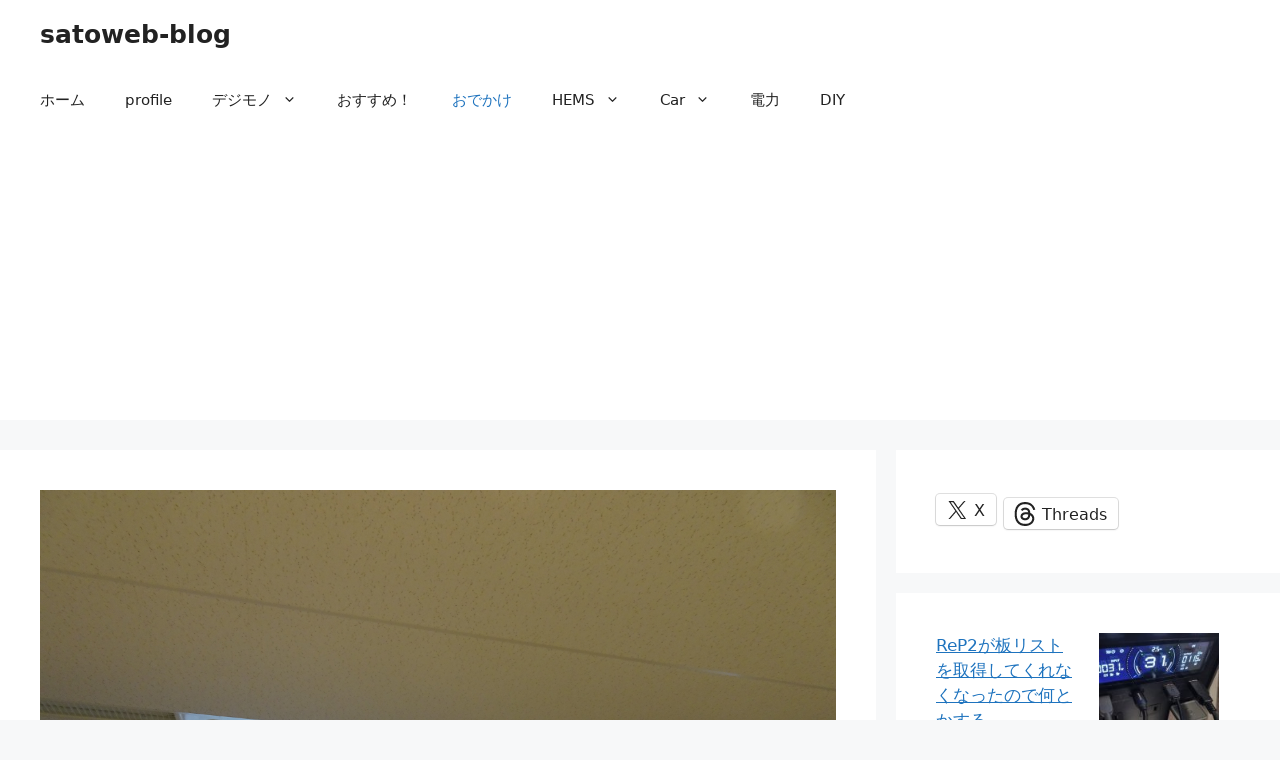

--- FILE ---
content_type: text/html; charset=UTF-8
request_url: https://satoweb.net/2016/01/%E3%80%8C%E7%AC%AC10%E5%9B%9E%E3%80%80iijmio-meeting-%E3%80%80in%E3%80%80%E4%BA%AC%E9%83%BD%E3%80%8D%E3%81%AB%E5%8F%82%E5%8A%A0%E3%81%97%E3%81%A6%E3%81%8D%E3%81%9F%E3%80%82/
body_size: 85651
content:
<!DOCTYPE html>
<html lang="ja">
<head>
	<meta charset="UTF-8">
	<title>「第10回　iijmio meeting 　in　京都」に参加してきた。　#iijmio &#8211; satoweb-blog</title>
<meta name='robots' content='max-image-preview:large' />
<meta name="viewport" content="width=device-width, initial-scale=1"><link rel='dns-prefetch' href='//www.googletagmanager.com' />
<link rel='dns-prefetch' href='//stats.wp.com' />
<link rel="alternate" type="application/rss+xml" title="satoweb-blog &raquo; フィード" href="https://satoweb.net/feed/" />
<link rel="alternate" type="application/rss+xml" title="satoweb-blog &raquo; コメントフィード" href="https://satoweb.net/comments/feed/" />
<link rel="alternate" type="application/rss+xml" title="satoweb-blog &raquo; 「第10回　iijmio meeting 　in　京都」に参加してきた。　#iijmio のコメントのフィード" href="https://satoweb.net/2016/01/%e3%80%8c%e7%ac%ac10%e5%9b%9e%e3%80%80iijmio-meeting-%e3%80%80in%e3%80%80%e4%ba%ac%e9%83%bd%e3%80%8d%e3%81%ab%e5%8f%82%e5%8a%a0%e3%81%97%e3%81%a6%e3%81%8d%e3%81%9f%e3%80%82/feed/" />
<link rel="alternate" title="oEmbed (JSON)" type="application/json+oembed" href="https://satoweb.net/wp-json/oembed/1.0/embed?url=https%3A%2F%2Fsatoweb.net%2F2016%2F01%2F%25e3%2580%258c%25e7%25ac%25ac10%25e5%259b%259e%25e3%2580%2580iijmio-meeting-%25e3%2580%2580in%25e3%2580%2580%25e4%25ba%25ac%25e9%2583%25bd%25e3%2580%258d%25e3%2581%25ab%25e5%258f%2582%25e5%258a%25a0%25e3%2581%2597%25e3%2581%25a6%25e3%2581%258d%25e3%2581%259f%25e3%2580%2582%2F" />
<link rel="alternate" title="oEmbed (XML)" type="text/xml+oembed" href="https://satoweb.net/wp-json/oembed/1.0/embed?url=https%3A%2F%2Fsatoweb.net%2F2016%2F01%2F%25e3%2580%258c%25e7%25ac%25ac10%25e5%259b%259e%25e3%2580%2580iijmio-meeting-%25e3%2580%2580in%25e3%2580%2580%25e4%25ba%25ac%25e9%2583%25bd%25e3%2580%258d%25e3%2581%25ab%25e5%258f%2582%25e5%258a%25a0%25e3%2581%2597%25e3%2581%25a6%25e3%2581%258d%25e3%2581%259f%25e3%2580%2582%2F&#038;format=xml" />
<style id='wp-img-auto-sizes-contain-inline-css'>
img:is([sizes=auto i],[sizes^="auto," i]){contain-intrinsic-size:3000px 1500px}
/*# sourceURL=wp-img-auto-sizes-contain-inline-css */
</style>
<link rel='stylesheet' id='jetpack_related-posts-css' href='https://satoweb.net/wp-content/plugins/jetpack/modules/related-posts/related-posts.css?ver=20240116' media='all' />
<style id='wp-emoji-styles-inline-css'>

	img.wp-smiley, img.emoji {
		display: inline !important;
		border: none !important;
		box-shadow: none !important;
		height: 1em !important;
		width: 1em !important;
		margin: 0 0.07em !important;
		vertical-align: -0.1em !important;
		background: none !important;
		padding: 0 !important;
	}
/*# sourceURL=wp-emoji-styles-inline-css */
</style>
<style id='wp-block-library-inline-css'>
:root{--wp-block-synced-color:#7a00df;--wp-block-synced-color--rgb:122,0,223;--wp-bound-block-color:var(--wp-block-synced-color);--wp-editor-canvas-background:#ddd;--wp-admin-theme-color:#007cba;--wp-admin-theme-color--rgb:0,124,186;--wp-admin-theme-color-darker-10:#006ba1;--wp-admin-theme-color-darker-10--rgb:0,107,160.5;--wp-admin-theme-color-darker-20:#005a87;--wp-admin-theme-color-darker-20--rgb:0,90,135;--wp-admin-border-width-focus:2px}@media (min-resolution:192dpi){:root{--wp-admin-border-width-focus:1.5px}}.wp-element-button{cursor:pointer}:root .has-very-light-gray-background-color{background-color:#eee}:root .has-very-dark-gray-background-color{background-color:#313131}:root .has-very-light-gray-color{color:#eee}:root .has-very-dark-gray-color{color:#313131}:root .has-vivid-green-cyan-to-vivid-cyan-blue-gradient-background{background:linear-gradient(135deg,#00d084,#0693e3)}:root .has-purple-crush-gradient-background{background:linear-gradient(135deg,#34e2e4,#4721fb 50%,#ab1dfe)}:root .has-hazy-dawn-gradient-background{background:linear-gradient(135deg,#faaca8,#dad0ec)}:root .has-subdued-olive-gradient-background{background:linear-gradient(135deg,#fafae1,#67a671)}:root .has-atomic-cream-gradient-background{background:linear-gradient(135deg,#fdd79a,#004a59)}:root .has-nightshade-gradient-background{background:linear-gradient(135deg,#330968,#31cdcf)}:root .has-midnight-gradient-background{background:linear-gradient(135deg,#020381,#2874fc)}:root{--wp--preset--font-size--normal:16px;--wp--preset--font-size--huge:42px}.has-regular-font-size{font-size:1em}.has-larger-font-size{font-size:2.625em}.has-normal-font-size{font-size:var(--wp--preset--font-size--normal)}.has-huge-font-size{font-size:var(--wp--preset--font-size--huge)}.has-text-align-center{text-align:center}.has-text-align-left{text-align:left}.has-text-align-right{text-align:right}.has-fit-text{white-space:nowrap!important}#end-resizable-editor-section{display:none}.aligncenter{clear:both}.items-justified-left{justify-content:flex-start}.items-justified-center{justify-content:center}.items-justified-right{justify-content:flex-end}.items-justified-space-between{justify-content:space-between}.screen-reader-text{border:0;clip-path:inset(50%);height:1px;margin:-1px;overflow:hidden;padding:0;position:absolute;width:1px;word-wrap:normal!important}.screen-reader-text:focus{background-color:#ddd;clip-path:none;color:#444;display:block;font-size:1em;height:auto;left:5px;line-height:normal;padding:15px 23px 14px;text-decoration:none;top:5px;width:auto;z-index:100000}html :where(.has-border-color){border-style:solid}html :where([style*=border-top-color]){border-top-style:solid}html :where([style*=border-right-color]){border-right-style:solid}html :where([style*=border-bottom-color]){border-bottom-style:solid}html :where([style*=border-left-color]){border-left-style:solid}html :where([style*=border-width]){border-style:solid}html :where([style*=border-top-width]){border-top-style:solid}html :where([style*=border-right-width]){border-right-style:solid}html :where([style*=border-bottom-width]){border-bottom-style:solid}html :where([style*=border-left-width]){border-left-style:solid}html :where(img[class*=wp-image-]){height:auto;max-width:100%}:where(figure){margin:0 0 1em}html :where(.is-position-sticky){--wp-admin--admin-bar--position-offset:var(--wp-admin--admin-bar--height,0px)}@media screen and (max-width:600px){html :where(.is-position-sticky){--wp-admin--admin-bar--position-offset:0px}}

/*# sourceURL=wp-block-library-inline-css */
</style><style id='wp-block-latest-posts-inline-css'>
.wp-block-latest-posts{box-sizing:border-box}.wp-block-latest-posts.alignleft{margin-right:2em}.wp-block-latest-posts.alignright{margin-left:2em}.wp-block-latest-posts.wp-block-latest-posts__list{list-style:none}.wp-block-latest-posts.wp-block-latest-posts__list li{clear:both;overflow-wrap:break-word}.wp-block-latest-posts.is-grid{display:flex;flex-wrap:wrap}.wp-block-latest-posts.is-grid li{margin:0 1.25em 1.25em 0;width:100%}@media (min-width:600px){.wp-block-latest-posts.columns-2 li{width:calc(50% - .625em)}.wp-block-latest-posts.columns-2 li:nth-child(2n){margin-right:0}.wp-block-latest-posts.columns-3 li{width:calc(33.33333% - .83333em)}.wp-block-latest-posts.columns-3 li:nth-child(3n){margin-right:0}.wp-block-latest-posts.columns-4 li{width:calc(25% - .9375em)}.wp-block-latest-posts.columns-4 li:nth-child(4n){margin-right:0}.wp-block-latest-posts.columns-5 li{width:calc(20% - 1em)}.wp-block-latest-posts.columns-5 li:nth-child(5n){margin-right:0}.wp-block-latest-posts.columns-6 li{width:calc(16.66667% - 1.04167em)}.wp-block-latest-posts.columns-6 li:nth-child(6n){margin-right:0}}:root :where(.wp-block-latest-posts.is-grid){padding:0}:root :where(.wp-block-latest-posts.wp-block-latest-posts__list){padding-left:0}.wp-block-latest-posts__post-author,.wp-block-latest-posts__post-date{display:block;font-size:.8125em}.wp-block-latest-posts__post-excerpt,.wp-block-latest-posts__post-full-content{margin-bottom:1em;margin-top:.5em}.wp-block-latest-posts__featured-image a{display:inline-block}.wp-block-latest-posts__featured-image img{height:auto;max-width:100%;width:auto}.wp-block-latest-posts__featured-image.alignleft{float:left;margin-right:1em}.wp-block-latest-posts__featured-image.alignright{float:right;margin-left:1em}.wp-block-latest-posts__featured-image.aligncenter{margin-bottom:1em;text-align:center}
/*# sourceURL=https://satoweb.net/wp-includes/blocks/latest-posts/style.min.css */
</style>
<style id='wp-block-tag-cloud-inline-css'>
.wp-block-tag-cloud{box-sizing:border-box}.wp-block-tag-cloud.aligncenter{justify-content:center;text-align:center}.wp-block-tag-cloud a{display:inline-block;margin-right:5px}.wp-block-tag-cloud span{display:inline-block;margin-left:5px;text-decoration:none}:root :where(.wp-block-tag-cloud.is-style-outline){display:flex;flex-wrap:wrap;gap:1ch}:root :where(.wp-block-tag-cloud.is-style-outline a){border:1px solid;font-size:unset!important;margin-right:0;padding:1ch 2ch;text-decoration:none!important}
/*# sourceURL=https://satoweb.net/wp-includes/blocks/tag-cloud/style.min.css */
</style>
<style id='jetpack-sharing-buttons-style-inline-css'>
.jetpack-sharing-buttons__services-list{display:flex;flex-direction:row;flex-wrap:wrap;gap:0;list-style-type:none;margin:5px;padding:0}.jetpack-sharing-buttons__services-list.has-small-icon-size{font-size:12px}.jetpack-sharing-buttons__services-list.has-normal-icon-size{font-size:16px}.jetpack-sharing-buttons__services-list.has-large-icon-size{font-size:24px}.jetpack-sharing-buttons__services-list.has-huge-icon-size{font-size:36px}@media print{.jetpack-sharing-buttons__services-list{display:none!important}}.editor-styles-wrapper .wp-block-jetpack-sharing-buttons{gap:0;padding-inline-start:0}ul.jetpack-sharing-buttons__services-list.has-background{padding:1.25em 2.375em}
/*# sourceURL=https://satoweb.net/wp-content/plugins/jetpack/_inc/blocks/sharing-buttons/view.css */
</style>
<style id='global-styles-inline-css'>
:root{--wp--preset--aspect-ratio--square: 1;--wp--preset--aspect-ratio--4-3: 4/3;--wp--preset--aspect-ratio--3-4: 3/4;--wp--preset--aspect-ratio--3-2: 3/2;--wp--preset--aspect-ratio--2-3: 2/3;--wp--preset--aspect-ratio--16-9: 16/9;--wp--preset--aspect-ratio--9-16: 9/16;--wp--preset--color--black: #000000;--wp--preset--color--cyan-bluish-gray: #abb8c3;--wp--preset--color--white: #ffffff;--wp--preset--color--pale-pink: #f78da7;--wp--preset--color--vivid-red: #cf2e2e;--wp--preset--color--luminous-vivid-orange: #ff6900;--wp--preset--color--luminous-vivid-amber: #fcb900;--wp--preset--color--light-green-cyan: #7bdcb5;--wp--preset--color--vivid-green-cyan: #00d084;--wp--preset--color--pale-cyan-blue: #8ed1fc;--wp--preset--color--vivid-cyan-blue: #0693e3;--wp--preset--color--vivid-purple: #9b51e0;--wp--preset--color--contrast: var(--contrast);--wp--preset--color--contrast-2: var(--contrast-2);--wp--preset--color--contrast-3: var(--contrast-3);--wp--preset--color--base: var(--base);--wp--preset--color--base-2: var(--base-2);--wp--preset--color--base-3: var(--base-3);--wp--preset--color--accent: var(--accent);--wp--preset--gradient--vivid-cyan-blue-to-vivid-purple: linear-gradient(135deg,rgb(6,147,227) 0%,rgb(155,81,224) 100%);--wp--preset--gradient--light-green-cyan-to-vivid-green-cyan: linear-gradient(135deg,rgb(122,220,180) 0%,rgb(0,208,130) 100%);--wp--preset--gradient--luminous-vivid-amber-to-luminous-vivid-orange: linear-gradient(135deg,rgb(252,185,0) 0%,rgb(255,105,0) 100%);--wp--preset--gradient--luminous-vivid-orange-to-vivid-red: linear-gradient(135deg,rgb(255,105,0) 0%,rgb(207,46,46) 100%);--wp--preset--gradient--very-light-gray-to-cyan-bluish-gray: linear-gradient(135deg,rgb(238,238,238) 0%,rgb(169,184,195) 100%);--wp--preset--gradient--cool-to-warm-spectrum: linear-gradient(135deg,rgb(74,234,220) 0%,rgb(151,120,209) 20%,rgb(207,42,186) 40%,rgb(238,44,130) 60%,rgb(251,105,98) 80%,rgb(254,248,76) 100%);--wp--preset--gradient--blush-light-purple: linear-gradient(135deg,rgb(255,206,236) 0%,rgb(152,150,240) 100%);--wp--preset--gradient--blush-bordeaux: linear-gradient(135deg,rgb(254,205,165) 0%,rgb(254,45,45) 50%,rgb(107,0,62) 100%);--wp--preset--gradient--luminous-dusk: linear-gradient(135deg,rgb(255,203,112) 0%,rgb(199,81,192) 50%,rgb(65,88,208) 100%);--wp--preset--gradient--pale-ocean: linear-gradient(135deg,rgb(255,245,203) 0%,rgb(182,227,212) 50%,rgb(51,167,181) 100%);--wp--preset--gradient--electric-grass: linear-gradient(135deg,rgb(202,248,128) 0%,rgb(113,206,126) 100%);--wp--preset--gradient--midnight: linear-gradient(135deg,rgb(2,3,129) 0%,rgb(40,116,252) 100%);--wp--preset--font-size--small: 13px;--wp--preset--font-size--medium: 20px;--wp--preset--font-size--large: 36px;--wp--preset--font-size--x-large: 42px;--wp--preset--spacing--20: 0.44rem;--wp--preset--spacing--30: 0.67rem;--wp--preset--spacing--40: 1rem;--wp--preset--spacing--50: 1.5rem;--wp--preset--spacing--60: 2.25rem;--wp--preset--spacing--70: 3.38rem;--wp--preset--spacing--80: 5.06rem;--wp--preset--shadow--natural: 6px 6px 9px rgba(0, 0, 0, 0.2);--wp--preset--shadow--deep: 12px 12px 50px rgba(0, 0, 0, 0.4);--wp--preset--shadow--sharp: 6px 6px 0px rgba(0, 0, 0, 0.2);--wp--preset--shadow--outlined: 6px 6px 0px -3px rgb(255, 255, 255), 6px 6px rgb(0, 0, 0);--wp--preset--shadow--crisp: 6px 6px 0px rgb(0, 0, 0);}:where(.is-layout-flex){gap: 0.5em;}:where(.is-layout-grid){gap: 0.5em;}body .is-layout-flex{display: flex;}.is-layout-flex{flex-wrap: wrap;align-items: center;}.is-layout-flex > :is(*, div){margin: 0;}body .is-layout-grid{display: grid;}.is-layout-grid > :is(*, div){margin: 0;}:where(.wp-block-columns.is-layout-flex){gap: 2em;}:where(.wp-block-columns.is-layout-grid){gap: 2em;}:where(.wp-block-post-template.is-layout-flex){gap: 1.25em;}:where(.wp-block-post-template.is-layout-grid){gap: 1.25em;}.has-black-color{color: var(--wp--preset--color--black) !important;}.has-cyan-bluish-gray-color{color: var(--wp--preset--color--cyan-bluish-gray) !important;}.has-white-color{color: var(--wp--preset--color--white) !important;}.has-pale-pink-color{color: var(--wp--preset--color--pale-pink) !important;}.has-vivid-red-color{color: var(--wp--preset--color--vivid-red) !important;}.has-luminous-vivid-orange-color{color: var(--wp--preset--color--luminous-vivid-orange) !important;}.has-luminous-vivid-amber-color{color: var(--wp--preset--color--luminous-vivid-amber) !important;}.has-light-green-cyan-color{color: var(--wp--preset--color--light-green-cyan) !important;}.has-vivid-green-cyan-color{color: var(--wp--preset--color--vivid-green-cyan) !important;}.has-pale-cyan-blue-color{color: var(--wp--preset--color--pale-cyan-blue) !important;}.has-vivid-cyan-blue-color{color: var(--wp--preset--color--vivid-cyan-blue) !important;}.has-vivid-purple-color{color: var(--wp--preset--color--vivid-purple) !important;}.has-black-background-color{background-color: var(--wp--preset--color--black) !important;}.has-cyan-bluish-gray-background-color{background-color: var(--wp--preset--color--cyan-bluish-gray) !important;}.has-white-background-color{background-color: var(--wp--preset--color--white) !important;}.has-pale-pink-background-color{background-color: var(--wp--preset--color--pale-pink) !important;}.has-vivid-red-background-color{background-color: var(--wp--preset--color--vivid-red) !important;}.has-luminous-vivid-orange-background-color{background-color: var(--wp--preset--color--luminous-vivid-orange) !important;}.has-luminous-vivid-amber-background-color{background-color: var(--wp--preset--color--luminous-vivid-amber) !important;}.has-light-green-cyan-background-color{background-color: var(--wp--preset--color--light-green-cyan) !important;}.has-vivid-green-cyan-background-color{background-color: var(--wp--preset--color--vivid-green-cyan) !important;}.has-pale-cyan-blue-background-color{background-color: var(--wp--preset--color--pale-cyan-blue) !important;}.has-vivid-cyan-blue-background-color{background-color: var(--wp--preset--color--vivid-cyan-blue) !important;}.has-vivid-purple-background-color{background-color: var(--wp--preset--color--vivid-purple) !important;}.has-black-border-color{border-color: var(--wp--preset--color--black) !important;}.has-cyan-bluish-gray-border-color{border-color: var(--wp--preset--color--cyan-bluish-gray) !important;}.has-white-border-color{border-color: var(--wp--preset--color--white) !important;}.has-pale-pink-border-color{border-color: var(--wp--preset--color--pale-pink) !important;}.has-vivid-red-border-color{border-color: var(--wp--preset--color--vivid-red) !important;}.has-luminous-vivid-orange-border-color{border-color: var(--wp--preset--color--luminous-vivid-orange) !important;}.has-luminous-vivid-amber-border-color{border-color: var(--wp--preset--color--luminous-vivid-amber) !important;}.has-light-green-cyan-border-color{border-color: var(--wp--preset--color--light-green-cyan) !important;}.has-vivid-green-cyan-border-color{border-color: var(--wp--preset--color--vivid-green-cyan) !important;}.has-pale-cyan-blue-border-color{border-color: var(--wp--preset--color--pale-cyan-blue) !important;}.has-vivid-cyan-blue-border-color{border-color: var(--wp--preset--color--vivid-cyan-blue) !important;}.has-vivid-purple-border-color{border-color: var(--wp--preset--color--vivid-purple) !important;}.has-vivid-cyan-blue-to-vivid-purple-gradient-background{background: var(--wp--preset--gradient--vivid-cyan-blue-to-vivid-purple) !important;}.has-light-green-cyan-to-vivid-green-cyan-gradient-background{background: var(--wp--preset--gradient--light-green-cyan-to-vivid-green-cyan) !important;}.has-luminous-vivid-amber-to-luminous-vivid-orange-gradient-background{background: var(--wp--preset--gradient--luminous-vivid-amber-to-luminous-vivid-orange) !important;}.has-luminous-vivid-orange-to-vivid-red-gradient-background{background: var(--wp--preset--gradient--luminous-vivid-orange-to-vivid-red) !important;}.has-very-light-gray-to-cyan-bluish-gray-gradient-background{background: var(--wp--preset--gradient--very-light-gray-to-cyan-bluish-gray) !important;}.has-cool-to-warm-spectrum-gradient-background{background: var(--wp--preset--gradient--cool-to-warm-spectrum) !important;}.has-blush-light-purple-gradient-background{background: var(--wp--preset--gradient--blush-light-purple) !important;}.has-blush-bordeaux-gradient-background{background: var(--wp--preset--gradient--blush-bordeaux) !important;}.has-luminous-dusk-gradient-background{background: var(--wp--preset--gradient--luminous-dusk) !important;}.has-pale-ocean-gradient-background{background: var(--wp--preset--gradient--pale-ocean) !important;}.has-electric-grass-gradient-background{background: var(--wp--preset--gradient--electric-grass) !important;}.has-midnight-gradient-background{background: var(--wp--preset--gradient--midnight) !important;}.has-small-font-size{font-size: var(--wp--preset--font-size--small) !important;}.has-medium-font-size{font-size: var(--wp--preset--font-size--medium) !important;}.has-large-font-size{font-size: var(--wp--preset--font-size--large) !important;}.has-x-large-font-size{font-size: var(--wp--preset--font-size--x-large) !important;}
/*# sourceURL=global-styles-inline-css */
</style>

<style id='classic-theme-styles-inline-css'>
/*! This file is auto-generated */
.wp-block-button__link{color:#fff;background-color:#32373c;border-radius:9999px;box-shadow:none;text-decoration:none;padding:calc(.667em + 2px) calc(1.333em + 2px);font-size:1.125em}.wp-block-file__button{background:#32373c;color:#fff;text-decoration:none}
/*# sourceURL=/wp-includes/css/classic-themes.min.css */
</style>
<link rel='stylesheet' id='generate-comments-css' href='https://satoweb.net/wp-content/themes/generatepress/assets/css/components/comments.min.css?ver=3.6.1' media='all' />
<link rel='stylesheet' id='generate-widget-areas-css' href='https://satoweb.net/wp-content/themes/generatepress/assets/css/components/widget-areas.min.css?ver=3.6.1' media='all' />
<link rel='stylesheet' id='generate-style-css' href='https://satoweb.net/wp-content/themes/generatepress/assets/css/main.min.css?ver=3.6.1' media='all' />
<style id='generate-style-inline-css'>
body{background-color:var(--base-2);color:var(--contrast);}a{color:var(--accent);}a{text-decoration:underline;}.entry-title a, .site-branding a, a.button, .wp-block-button__link, .main-navigation a{text-decoration:none;}a:hover, a:focus, a:active{color:var(--contrast);}.grid-container{max-width:1360px;}.wp-block-group__inner-container{max-width:1360px;margin-left:auto;margin-right:auto;}:root{--contrast:#222222;--contrast-2:#575760;--contrast-3:#b2b2be;--base:#f0f0f0;--base-2:#f7f8f9;--base-3:#ffffff;--accent:#1e73be;}:root .has-contrast-color{color:var(--contrast);}:root .has-contrast-background-color{background-color:var(--contrast);}:root .has-contrast-2-color{color:var(--contrast-2);}:root .has-contrast-2-background-color{background-color:var(--contrast-2);}:root .has-contrast-3-color{color:var(--contrast-3);}:root .has-contrast-3-background-color{background-color:var(--contrast-3);}:root .has-base-color{color:var(--base);}:root .has-base-background-color{background-color:var(--base);}:root .has-base-2-color{color:var(--base-2);}:root .has-base-2-background-color{background-color:var(--base-2);}:root .has-base-3-color{color:var(--base-3);}:root .has-base-3-background-color{background-color:var(--base-3);}:root .has-accent-color{color:var(--accent);}:root .has-accent-background-color{background-color:var(--accent);}.top-bar{background-color:#636363;color:#ffffff;}.top-bar a{color:#ffffff;}.top-bar a:hover{color:#303030;}.site-header{background-color:var(--base-3);}.main-title a,.main-title a:hover{color:var(--contrast);}.site-description{color:var(--contrast-2);}.mobile-menu-control-wrapper .menu-toggle,.mobile-menu-control-wrapper .menu-toggle:hover,.mobile-menu-control-wrapper .menu-toggle:focus,.has-inline-mobile-toggle #site-navigation.toggled{background-color:rgba(0, 0, 0, 0.02);}.main-navigation,.main-navigation ul ul{background-color:var(--base-3);}.main-navigation .main-nav ul li a, .main-navigation .menu-toggle, .main-navigation .menu-bar-items{color:var(--contrast);}.main-navigation .main-nav ul li:not([class*="current-menu-"]):hover > a, .main-navigation .main-nav ul li:not([class*="current-menu-"]):focus > a, .main-navigation .main-nav ul li.sfHover:not([class*="current-menu-"]) > a, .main-navigation .menu-bar-item:hover > a, .main-navigation .menu-bar-item.sfHover > a{color:var(--accent);}button.menu-toggle:hover,button.menu-toggle:focus{color:var(--contrast);}.main-navigation .main-nav ul li[class*="current-menu-"] > a{color:var(--accent);}.navigation-search input[type="search"],.navigation-search input[type="search"]:active, .navigation-search input[type="search"]:focus, .main-navigation .main-nav ul li.search-item.active > a, .main-navigation .menu-bar-items .search-item.active > a{color:var(--accent);}.main-navigation ul ul{background-color:var(--base);}.separate-containers .inside-article, .separate-containers .comments-area, .separate-containers .page-header, .one-container .container, .separate-containers .paging-navigation, .inside-page-header{background-color:var(--base-3);}.entry-title a{color:var(--contrast);}.entry-title a:hover{color:var(--contrast-2);}.entry-meta{color:var(--contrast-2);}.sidebar .widget{background-color:var(--base-3);}.footer-widgets{background-color:var(--base-3);}.site-info{background-color:var(--base-3);}input[type="text"],input[type="email"],input[type="url"],input[type="password"],input[type="search"],input[type="tel"],input[type="number"],textarea,select{color:var(--contrast);background-color:var(--base-2);border-color:var(--base);}input[type="text"]:focus,input[type="email"]:focus,input[type="url"]:focus,input[type="password"]:focus,input[type="search"]:focus,input[type="tel"]:focus,input[type="number"]:focus,textarea:focus,select:focus{color:var(--contrast);background-color:var(--base-2);border-color:var(--contrast-3);}button,html input[type="button"],input[type="reset"],input[type="submit"],a.button,a.wp-block-button__link:not(.has-background){color:#ffffff;background-color:#55555e;}button:hover,html input[type="button"]:hover,input[type="reset"]:hover,input[type="submit"]:hover,a.button:hover,button:focus,html input[type="button"]:focus,input[type="reset"]:focus,input[type="submit"]:focus,a.button:focus,a.wp-block-button__link:not(.has-background):active,a.wp-block-button__link:not(.has-background):focus,a.wp-block-button__link:not(.has-background):hover{color:#ffffff;background-color:#3f4047;}a.generate-back-to-top{background-color:rgba( 0,0,0,0.4 );color:#ffffff;}a.generate-back-to-top:hover,a.generate-back-to-top:focus{background-color:rgba( 0,0,0,0.6 );color:#ffffff;}:root{--gp-search-modal-bg-color:var(--base-3);--gp-search-modal-text-color:var(--contrast);--gp-search-modal-overlay-bg-color:rgba(0,0,0,0.2);}@media (max-width:768px){.main-navigation .menu-bar-item:hover > a, .main-navigation .menu-bar-item.sfHover > a{background:none;color:var(--contrast);}}.nav-below-header .main-navigation .inside-navigation.grid-container, .nav-above-header .main-navigation .inside-navigation.grid-container{padding:0px 20px 0px 20px;}.site-main .wp-block-group__inner-container{padding:40px;}.separate-containers .paging-navigation{padding-top:20px;padding-bottom:20px;}.entry-content .alignwide, body:not(.no-sidebar) .entry-content .alignfull{margin-left:-40px;width:calc(100% + 80px);max-width:calc(100% + 80px);}.rtl .menu-item-has-children .dropdown-menu-toggle{padding-left:20px;}.rtl .main-navigation .main-nav ul li.menu-item-has-children > a{padding-right:20px;}@media (max-width:768px){.separate-containers .inside-article, .separate-containers .comments-area, .separate-containers .page-header, .separate-containers .paging-navigation, .one-container .site-content, .inside-page-header{padding:30px;}.site-main .wp-block-group__inner-container{padding:30px;}.inside-top-bar{padding-right:30px;padding-left:30px;}.inside-header{padding-right:30px;padding-left:30px;}.widget-area .widget{padding-top:30px;padding-right:30px;padding-bottom:30px;padding-left:30px;}.footer-widgets-container{padding-top:30px;padding-right:30px;padding-bottom:30px;padding-left:30px;}.inside-site-info{padding-right:30px;padding-left:30px;}.entry-content .alignwide, body:not(.no-sidebar) .entry-content .alignfull{margin-left:-30px;width:calc(100% + 60px);max-width:calc(100% + 60px);}.one-container .site-main .paging-navigation{margin-bottom:20px;}}/* End cached CSS */.is-right-sidebar{width:30%;}.is-left-sidebar{width:30%;}.site-content .content-area{width:70%;}@media (max-width:768px){.main-navigation .menu-toggle,.sidebar-nav-mobile:not(#sticky-placeholder){display:block;}.main-navigation ul,.gen-sidebar-nav,.main-navigation:not(.slideout-navigation):not(.toggled) .main-nav > ul,.has-inline-mobile-toggle #site-navigation .inside-navigation > *:not(.navigation-search):not(.main-nav){display:none;}.nav-align-right .inside-navigation,.nav-align-center .inside-navigation{justify-content:space-between;}}
/*# sourceURL=generate-style-inline-css */
</style>
<style id='share-buttons-inline-inline-css'>
.share-buttons{display:flex;gap:.6rem;flex-wrap:wrap;margin:1rem 0}
.share-btn{display:inline-flex;align-items:center;gap:.5rem;padding:.55rem .75rem;border:1px solid rgba(0,0,0,.12);
border-radius:999px;text-decoration:none;background:rgba(255,255,255,.6);backdrop-filter:saturate(1.2) blur(6px);
transition:transform .08s ease, border-color .2s ease, background .2s ease}
.share-btn:hover{transform:translateY(-1px);border-color:rgba(0,0,0,.25);background:rgba(255,255,255,.85)}
.share-btn svg{width:18px;height:18px;fill:currentColor}
.share-btn span{font-size:.92rem}
.share-copy{cursor:pointer}
/*# sourceURL=share-buttons-inline-inline-css */
</style>
<script id="jetpack_related-posts-js-extra">
var related_posts_js_options = {"post_heading":"h4"};
//# sourceURL=jetpack_related-posts-js-extra
</script>
<script src="https://satoweb.net/wp-content/plugins/jetpack/_inc/build/related-posts/related-posts.min.js?ver=20240116" id="jetpack_related-posts-js"></script>

<!-- Site Kit によって追加された Google タグ（gtag.js）スニペット -->
<!-- Google アナリティクス スニペット (Site Kit が追加) -->
<script src="https://www.googletagmanager.com/gtag/js?id=G-2BZ0Y2RX4Y" id="google_gtagjs-js" async></script>
<script id="google_gtagjs-js-after">
window.dataLayer = window.dataLayer || [];function gtag(){dataLayer.push(arguments);}
gtag("set","linker",{"domains":["satoweb.net"]});
gtag("js", new Date());
gtag("set", "developer_id.dZTNiMT", true);
gtag("config", "G-2BZ0Y2RX4Y");
 window._googlesitekit = window._googlesitekit || {}; window._googlesitekit.throttledEvents = []; window._googlesitekit.gtagEvent = (name, data) => { var key = JSON.stringify( { name, data } ); if ( !! window._googlesitekit.throttledEvents[ key ] ) { return; } window._googlesitekit.throttledEvents[ key ] = true; setTimeout( () => { delete window._googlesitekit.throttledEvents[ key ]; }, 5 ); gtag( "event", name, { ...data, event_source: "site-kit" } ); }; 
//# sourceURL=google_gtagjs-js-after
</script>
<link rel="https://api.w.org/" href="https://satoweb.net/wp-json/" /><link rel="alternate" title="JSON" type="application/json" href="https://satoweb.net/wp-json/wp/v2/posts/7943" /><link rel="EditURI" type="application/rsd+xml" title="RSD" href="https://satoweb.net/xmlrpc.php?rsd" />
<meta name="generator" content="WordPress 6.9" />
<link rel="canonical" href="https://satoweb.net/2016/01/%e3%80%8c%e7%ac%ac10%e5%9b%9e%e3%80%80iijmio-meeting-%e3%80%80in%e3%80%80%e4%ba%ac%e9%83%bd%e3%80%8d%e3%81%ab%e5%8f%82%e5%8a%a0%e3%81%97%e3%81%a6%e3%81%8d%e3%81%9f%e3%80%82/" />
<link rel='shortlink' href='https://satoweb.net/?p=7943' />
<meta name="generator" content="Site Kit by Google 1.168.0" />	<style>img#wpstats{display:none}</style>
		<link rel="pingback" href="https://satoweb.net/xmlrpc.php">

<!-- Jetpack Open Graph Tags -->
<meta property="og:type" content="article" />
<meta property="og:title" content="「第10回　iijmio meeting 　in　京都」に参加してきた。　#iijmio" />
<meta property="og:url" content="https://satoweb.net/2016/01/%e3%80%8c%e7%ac%ac10%e5%9b%9e%e3%80%80iijmio-meeting-%e3%80%80in%e3%80%80%e4%ba%ac%e9%83%bd%e3%80%8d%e3%81%ab%e5%8f%82%e5%8a%a0%e3%81%97%e3%81%a6%e3%81%8d%e3%81%9f%e3%80%82/" />
<meta property="og:description" content="京都っぽい建物な貸会議室で開催されました &nbsp; &nbsp; IIJmioを５人以上紹介するともらえる&hellip;" />
<meta property="article:published_time" content="2016-01-17T22:42:55+00:00" />
<meta property="article:modified_time" content="2016-01-24T04:15:51+00:00" />
<meta property="og:site_name" content="satoweb-blog" />
<meta property="og:image" content="https://satoweb.net/wp-content/uploads/2016/01/DSC00411.jpg" />
<meta property="og:image:width" content="4896" />
<meta property="og:image:height" content="3672" />
<meta property="og:image:alt" content="" />
<meta property="og:locale" content="ja_JP" />

<!-- End Jetpack Open Graph Tags -->
	<script async src="https://pagead2.googlesyndication.com/pagead/js/adsbygoogle.js?client=ca-pub-5835926037220924"
     crossorigin="anonymous"></script>
<style id='jetpack-block-sharing-button-inline-css'>
a.jetpack-sharing-button__button{color:inherit}.jetpack-sharing-button__button{align-items:center;background:#fff;border-radius:4px;box-shadow:0 1px 2px #0000001f,0 0 0 1px #0000001f;color:inherit;cursor:default;display:flex;flex-direction:row;font-size:inherit;font-weight:500;height:auto;justify-content:center;line-height:23px;margin:4px 4px 0;padding:4px 9px 3px;text-decoration:none}.jetpack-sharing-button__button svg{fill:currentColor;height:1.5em;width:1.5em}.jetpack-sharing-button__button:hover{box-shadow:0 1px 2px #00000038,0 0 0 1px #00000038;cursor:pointer}.jetpack-sharing-button__button.components-button{font-size:inherit;padding:4px 11px 3px 9px}.jetpack-sharing-button__button.style-icon{border:0;border-radius:50%;box-shadow:none;color:#fff;height:auto;line-height:1;margin-bottom:0;padding:7px;position:relative;top:-2px;width:auto}.jetpack-sharing-button__button.style-icon.share-bluesky{background:#0085ff}.jetpack-sharing-button__button.style-icon.share-x{background:#000}.jetpack-sharing-button__button.style-icon.share-print{background:#c5c2c2}.jetpack-sharing-button__button.style-icon.share-reddit{background:#5f99cf}.jetpack-sharing-button__button.style-icon.share-facebook{background:#0866ff}.jetpack-sharing-button__button.style-icon.share-linkedin{background:#0976b4}.jetpack-sharing-button__button.style-icon.share-mail{background:#c5c2c2}.jetpack-sharing-button__button.style-icon.share-twitter{background:#55acee}.jetpack-sharing-button__button.style-icon.share-tumblr{background:#35465c}.jetpack-sharing-button__button.style-icon.share-pinterest{background:#cc2127}.jetpack-sharing-button__button.style-icon.share-pocket{background:#ee4256}.jetpack-sharing-button__button.style-icon.share-telegram{background:#08c}.jetpack-sharing-button__button.style-icon.share-threads{background:#000}.jetpack-sharing-button__button.style-icon.share-whatsapp{background:#43d854}.jetpack-sharing-button__button.style-icon.share-mastodon{background:#6364ff}.jetpack-sharing-button__button.style-icon.share-nextdoor{background:#8ed500}.jetpack-sharing-button__button.style-icon.share-share{background:#000}.jetpack-sharing-button__button.style-icon.is-custom{padding:8px;top:2px}.jetpack-sharing-button__button.style-icon-text{margin-inline-end:4px;padding-inline-end:11px}.style-icon .jetpack-sharing-button__service-label,.style-text .sharing-buttons-preview-button__custom-icon,.style-text .social-logo{display:none}.jetpack-sharing-button__list-item{display:flex;flex-direction:row;flex-wrap:wrap;gap:5px;list-style-type:none;padding:0}.jetpack-sharing-button__list-item:first-child .jetpack-sharing-button__button{margin-inline-start:0}.style-icon-text .jetpack-sharing-button__service-label{margin-inline-start:5px}.tooltip{display:inline-block;position:relative}.tooltip .tooltiptext{background-color:#555;border-radius:6px;bottom:120%;color:#fff;display:none;padding:5px;position:absolute;text-align:center;width:5.5em}
/*# sourceURL=https://satoweb.net/wp-content/plugins/jetpack/_inc/blocks/sharing-button/view.css?minify=false */
</style>
</head>

<body class="wp-singular post-template-default single single-post postid-7943 single-format-standard wp-embed-responsive wp-theme-generatepress right-sidebar nav-below-header separate-containers header-aligned-left dropdown-hover featured-image-active no-auto-ads-top" itemtype="https://schema.org/Blog" itemscope>
	<a class="screen-reader-text skip-link" href="#content" title="コンテンツへスキップ">コンテンツへスキップ</a>		<header class="site-header" id="masthead" aria-label="サイト"  itemtype="https://schema.org/WPHeader" itemscope>
			<div class="inside-header grid-container">
				<div class="site-branding">
						<p class="main-title" itemprop="headline">
					<a href="https://satoweb.net/" rel="home">satoweb-blog</a>
				</p>
						
					</div>			<div class="header-widget">
				<aside id="block-15" class="widget inner-padding widget_block"></aside>			</div>
						</div>
		</header>
				<nav class="main-navigation sub-menu-right" id="site-navigation" aria-label="プライマリ"  itemtype="https://schema.org/SiteNavigationElement" itemscope>
			<div class="inside-navigation grid-container">
								<button class="menu-toggle" aria-controls="primary-menu" aria-expanded="false">
					<span class="gp-icon icon-menu-bars"><svg viewBox="0 0 512 512" aria-hidden="true" xmlns="http://www.w3.org/2000/svg" width="1em" height="1em"><path d="M0 96c0-13.255 10.745-24 24-24h464c13.255 0 24 10.745 24 24s-10.745 24-24 24H24c-13.255 0-24-10.745-24-24zm0 160c0-13.255 10.745-24 24-24h464c13.255 0 24 10.745 24 24s-10.745 24-24 24H24c-13.255 0-24-10.745-24-24zm0 160c0-13.255 10.745-24 24-24h464c13.255 0 24 10.745 24 24s-10.745 24-24 24H24c-13.255 0-24-10.745-24-24z" /></svg><svg viewBox="0 0 512 512" aria-hidden="true" xmlns="http://www.w3.org/2000/svg" width="1em" height="1em"><path d="M71.029 71.029c9.373-9.372 24.569-9.372 33.942 0L256 222.059l151.029-151.03c9.373-9.372 24.569-9.372 33.942 0 9.372 9.373 9.372 24.569 0 33.942L289.941 256l151.03 151.029c9.372 9.373 9.372 24.569 0 33.942-9.373 9.372-24.569 9.372-33.942 0L256 289.941l-151.029 151.03c-9.373 9.372-24.569 9.372-33.942 0-9.372-9.373-9.372-24.569 0-33.942L222.059 256 71.029 104.971c-9.372-9.373-9.372-24.569 0-33.942z" /></svg></span><span class="mobile-menu">メニュー</span>				</button>
				<div id="primary-menu" class="main-nav"><ul id="menu-%e3%83%a1%e3%83%8b%e3%83%a5%e3%83%bc-1" class=" menu sf-menu"><li id="menu-item-3946" class="menu-item menu-item-type-custom menu-item-object-custom menu-item-home menu-item-3946"><a href="http://satoweb.net/">ホーム</a></li>
<li id="menu-item-3947" class="menu-item menu-item-type-post_type menu-item-object-page menu-item-3947"><a href="https://satoweb.net/about/">profile</a></li>
<li id="menu-item-5110" class="menu-item menu-item-type-taxonomy menu-item-object-category menu-item-has-children menu-item-5110"><a href="https://satoweb.net/category/%e3%83%87%e3%82%b8%e3%83%a2%e3%83%8e/">デジモノ<span role="presentation" class="dropdown-menu-toggle"><span class="gp-icon icon-arrow"><svg viewBox="0 0 330 512" aria-hidden="true" xmlns="http://www.w3.org/2000/svg" width="1em" height="1em"><path d="M305.913 197.085c0 2.266-1.133 4.815-2.833 6.514L171.087 335.593c-1.7 1.7-4.249 2.832-6.515 2.832s-4.815-1.133-6.515-2.832L26.064 203.599c-1.7-1.7-2.832-4.248-2.832-6.514s1.132-4.816 2.832-6.515l14.162-14.163c1.7-1.699 3.966-2.832 6.515-2.832 2.266 0 4.815 1.133 6.515 2.832l111.316 111.317 111.316-111.317c1.7-1.699 4.249-2.832 6.515-2.832s4.815 1.133 6.515 2.832l14.162 14.163c1.7 1.7 2.833 4.249 2.833 6.515z" /></svg></span></span></a>
<ul class="sub-menu">
	<li id="menu-item-5139" class="menu-item menu-item-type-taxonomy menu-item-object-category menu-item-5139"><a href="https://satoweb.net/category/android/">Android</a></li>
</ul>
</li>
<li id="menu-item-3949" class="menu-item menu-item-type-post_type menu-item-object-page menu-item-3949"><a href="https://satoweb.net/page-1053/">おすすめ！</a></li>
<li id="menu-item-11683" class="menu-item menu-item-type-taxonomy menu-item-object-category current-post-ancestor current-menu-parent current-post-parent menu-item-11683"><a href="https://satoweb.net/category/%e3%81%8a%e3%81%a7%e3%81%8b%e3%81%91/">おでかけ</a></li>
<li id="menu-item-12176" class="menu-item menu-item-type-taxonomy menu-item-object-category menu-item-has-children menu-item-12176"><a href="https://satoweb.net/category/hems/">HEMS<span role="presentation" class="dropdown-menu-toggle"><span class="gp-icon icon-arrow"><svg viewBox="0 0 330 512" aria-hidden="true" xmlns="http://www.w3.org/2000/svg" width="1em" height="1em"><path d="M305.913 197.085c0 2.266-1.133 4.815-2.833 6.514L171.087 335.593c-1.7 1.7-4.249 2.832-6.515 2.832s-4.815-1.133-6.515-2.832L26.064 203.599c-1.7-1.7-2.832-4.248-2.832-6.514s1.132-4.816 2.832-6.515l14.162-14.163c1.7-1.699 3.966-2.832 6.515-2.832 2.266 0 4.815 1.133 6.515 2.832l111.316 111.317 111.316-111.317c1.7-1.699 4.249-2.832 6.515-2.832s4.815 1.133 6.515 2.832l14.162 14.163c1.7 1.7 2.833 4.249 2.833 6.515z" /></svg></span></span></a>
<ul class="sub-menu">
	<li id="menu-item-16197" class="menu-item menu-item-type-taxonomy menu-item-object-category menu-item-16197"><a href="https://satoweb.net/category/hems/%e3%82%b9%e3%83%9e%e3%83%bc%e3%83%88%e3%82%b9%e3%82%a4%e3%83%83%e3%83%81/">スマートスイッチ</a></li>
</ul>
</li>
<li id="menu-item-5138" class="menu-item menu-item-type-taxonomy menu-item-object-category menu-item-has-children menu-item-5138"><a href="https://satoweb.net/category/car/">Car<span role="presentation" class="dropdown-menu-toggle"><span class="gp-icon icon-arrow"><svg viewBox="0 0 330 512" aria-hidden="true" xmlns="http://www.w3.org/2000/svg" width="1em" height="1em"><path d="M305.913 197.085c0 2.266-1.133 4.815-2.833 6.514L171.087 335.593c-1.7 1.7-4.249 2.832-6.515 2.832s-4.815-1.133-6.515-2.832L26.064 203.599c-1.7-1.7-2.832-4.248-2.832-6.514s1.132-4.816 2.832-6.515l14.162-14.163c1.7-1.699 3.966-2.832 6.515-2.832 2.266 0 4.815 1.133 6.515 2.832l111.316 111.317 111.316-111.317c1.7-1.699 4.249-2.832 6.515-2.832s4.815 1.133 6.515 2.832l14.162 14.163c1.7 1.7 2.833 4.249 2.833 6.515z" /></svg></span></span></a>
<ul class="sub-menu">
	<li id="menu-item-16198" class="menu-item menu-item-type-taxonomy menu-item-object-category menu-item-16198"><a href="https://satoweb.net/category/car/%e3%83%aa%e3%83%bc%e3%83%95/">リーフ</a></li>
</ul>
</li>
<li id="menu-item-16111" class="menu-item menu-item-type-taxonomy menu-item-object-category menu-item-16111"><a href="https://satoweb.net/category/%e9%9b%bb%e5%8a%9b/">電力</a></li>
<li id="menu-item-16196" class="menu-item menu-item-type-taxonomy menu-item-object-category menu-item-16196"><a href="https://satoweb.net/category/diy/">DIY</a></li>
</ul></div>			</div>
		</nav>
		
	<div class="site grid-container container hfeed" id="page">
				<div class="site-content" id="content">
			
	<div class="content-area" id="primary">
		<main class="site-main" id="main">
			
<article id="post-7943" class="post-7943 post type-post status-publish format-standard has-post-thumbnail hentry category-4 tag-iijmio tag-mvmo tag-544" itemtype="https://schema.org/CreativeWork" itemscope>
	<div class="inside-article">
				<div class="featured-image page-header-image-single grid-container grid-parent">
			<img width="4896" height="3672" src="https://satoweb.net/wp-content/uploads/2016/01/DSC00411.jpg" class="attachment-full size-full wp-post-image" alt="" itemprop="image" decoding="async" fetchpriority="high" srcset="https://satoweb.net/wp-content/uploads/2016/01/DSC00411.jpg 4896w, https://satoweb.net/wp-content/uploads/2016/01/DSC00411-400x300.jpg 400w, https://satoweb.net/wp-content/uploads/2016/01/DSC00411-768x576.jpg 768w, https://satoweb.net/wp-content/uploads/2016/01/DSC00411-600x450.jpg 600w" sizes="(max-width: 4896px) 100vw, 4896px" />		</div>
					<header class="entry-header">
				<h1 class="entry-title" itemprop="headline">「第10回　iijmio meeting 　in　京都」に参加してきた。　#iijmio</h1>		<div class="entry-meta">
			<span class="posted-on"><time class="updated" datetime="2016-01-24T13:15:51+09:00" itemprop="dateModified">2016年1月24日</time><time class="entry-date published" datetime="2016-01-18T07:42:55+09:00" itemprop="datePublished">2016年1月18日</time></span> <span class="byline">by <span class="author vcard" itemprop="author" itemtype="https://schema.org/Person" itemscope><a class="url fn n" href="https://satoweb.net/author/shiongu/" title="しおんぐ のすべての投稿を表示" rel="author" itemprop="url"><span class="author-name" itemprop="name">しおんぐ</span></a></span></span> 		</div>
							<p style="background-color:#dceaf2;color:#99a2a8;">本ページはアフィリエイトプログラムによる収益を得ています。</p>
				<script async src="https://pagead2.googlesyndication.com/pagead/js/adsbygoogle.js?client=ca-pub-5835926037220924"
     crossorigin="anonymous"></script>
<!-- Top -->
<ins class="adsbygoogle"
     style="display:inline-block;width:728px;height:90px"
     data-ad-client="ca-pub-5835926037220924"
     data-ad-slot="8784785887"></ins>
<script>
     (adsbygoogle = window.adsbygoogle || []).push({});
</script>
			</header>
			
		<div class="entry-content" itemprop="text">
			<p><img decoding="async" class="alignnone size-medium wp-image-7952" src="https://satoweb.net/wp-content/uploads/2016/01/2016-01-16-13.13.46-400x225.jpg" alt="2016-01-16 13.13.46" width="400" height="225" srcset="https://satoweb.net/wp-content/uploads/2016/01/2016-01-16-13.13.46-400x225.jpg 400w, https://satoweb.net/wp-content/uploads/2016/01/2016-01-16-13.13.46-768x432.jpg 768w, https://satoweb.net/wp-content/uploads/2016/01/2016-01-16-13.13.46-600x338.jpg 600w" sizes="(max-width: 400px) 100vw, 400px" /></p>
<p>京都っぽい建物な貸会議室で開催されました</p>
<p><img decoding="async" class="alignnone size-medium wp-image-7953" src="https://satoweb.net/wp-content/uploads/2016/01/2016-01-16-13.14.09-225x400.jpg" alt="2016-01-16 13.14.09" width="225" height="400" srcset="https://satoweb.net/wp-content/uploads/2016/01/2016-01-16-13.14.09-225x400.jpg 225w, https://satoweb.net/wp-content/uploads/2016/01/2016-01-16-13.14.09-768x1365.jpg 768w, https://satoweb.net/wp-content/uploads/2016/01/2016-01-16-13.14.09-338x600.jpg 338w" sizes="(max-width: 225px) 100vw, 225px" /></p>
<p>&nbsp;</p>
<p>&nbsp;</p>
<p>IIJmioを５人以上紹介するともらえるバッチほしいですねぇ</p>
<p><img loading="lazy" decoding="async" class="alignnone size-medium wp-image-7954" src="https://satoweb.net/wp-content/uploads/2016/01/2016-01-16-13.17.18-225x400.jpg" alt="2016-01-16 13.17.18" width="225" height="400" srcset="https://satoweb.net/wp-content/uploads/2016/01/2016-01-16-13.17.18-225x400.jpg 225w, https://satoweb.net/wp-content/uploads/2016/01/2016-01-16-13.17.18-768x1365.jpg 768w, https://satoweb.net/wp-content/uploads/2016/01/2016-01-16-13.17.18-338x600.jpg 338w" sizes="auto, (max-width: 225px) 100vw, 225px" /></p>
<p><img loading="lazy" decoding="async" class="alignnone size-medium wp-image-7955" src="https://satoweb.net/wp-content/uploads/2016/01/2016-01-16-13.19.54-225x400.jpg" alt="2016-01-16 13.19.54" width="225" height="400" srcset="https://satoweb.net/wp-content/uploads/2016/01/2016-01-16-13.19.54-225x400.jpg 225w, https://satoweb.net/wp-content/uploads/2016/01/2016-01-16-13.19.54-768x1365.jpg 768w, https://satoweb.net/wp-content/uploads/2016/01/2016-01-16-13.19.54-338x600.jpg 338w" sizes="auto, (max-width: 225px) 100vw, 225px" /></p>
<p>&nbsp;</p>
<p><img loading="lazy" decoding="async" class="alignnone size-medium wp-image-7950" src="https://satoweb.net/wp-content/uploads/2016/01/DSC00411-400x300.jpg" alt="DSC00411" width="400" height="300" srcset="https://satoweb.net/wp-content/uploads/2016/01/DSC00411-400x300.jpg 400w, https://satoweb.net/wp-content/uploads/2016/01/DSC00411-768x576.jpg 768w, https://satoweb.net/wp-content/uploads/2016/01/DSC00411-600x450.jpg 600w" sizes="auto, (max-width: 400px) 100vw, 400px" /></p>
<p>京都会場と同じ内容を</p>
<p>東京会場でもおこなうということでセッション資料はその後公開されるため</p>
<p>撮影可能だが公開は土曜日まで避けてくださいとのこと。</p>
<p><a href="http://techlog.iij.ad.jp/archives/1767" target="_blank">てくろぐ: 第10回 IIJmio meeting ラジオ公開録音もあります (参加者募集中)</a></p>
<p>&nbsp;</p>
<h3>気になった項目のメモ</h3>
<p><strong>端末の動作確認方法の紹介</strong></p>
<p>Androidで通信不良などがある場合は</p>
<p>AndroidOpenSorceでソースを眺めて原因を突き止める。</p>
<p>&nbsp;</p>
<p>中間者攻撃でSSLの中身を検証。</p>
<p>・端末側の実装の詳細調査</p>
<p>クアルコムの通信モジュールで　デバック出力がある場合のみ</p>
<p>&nbsp;</p>
<p>端末の詳細検証</p>
<p>・Android SDK</p>
<p>・plutil.pl</p>
<p>・端末の特権</p>
<p>・WEB解析</p>
<p>&nbsp;</p>
<p>・外部への通信解析、</p>
<p>mitmproxy</p>
<p>&nbsp;</p>
<p>&nbsp;</p>
<p>実例</p>
<p>・MVMO　SIMでGPS取得が遅い</p>
<p>GPS補助アプリで解決することも</p>
<p>&nbsp;</p>
<p>・MVMOをAndroid(5.x移行）で利用した場合に　3G落ち、圏外になる</p>
<p>必要ないAPNを消す。</p>
<p>&nbsp;</p>
<p>MVMOでiOS　→　LTEにすぐにに切り替わらない。</p>
<p>通話・SMS対応SIMをつかう</p>
<p>&nbsp;</p>
<h3>AppeleSIMについて</h3>
<p>SIM解析FileTreeExpressPro</p>
<p>&nbsp;</p>
<p>MiniMove</p>
<p>SIMと端末間のプロトコル解析</p>
<p>&nbsp;</p>
<p>未契約のSIM</p>
<p>見かけ上　何もデータなし</p>
<p>CSNは　3F00.2F02</p>
<p>&nbsp;</p>
<p>SIMと何かやり取りすると　AT&amp;TのSIMに変化。</p>
<p>SIM側でJavaが動く。</p>
<p>Gで始まるSIMベンダー</p>
<p>&nbsp;</p>
<p>AppeleSIM　複数キャリアの切り替えが可能</p>
<p>auプリペイド契約</p>
<p>IMSI:44051 　au　VoLTE　SIM同等</p>
<p>&nbsp;</p>
<p>GigSky　プリペイド</p>
<p>IMSI 23801</p>
<p>Tele Debbmark(TDK A/S)</p>
<p>GigskyのIMSIではない</p>
<p>日本では　Docomoの3Gローミング</p>
<p>&nbsp;</p>
<p>&nbsp;</p>
<h3>第10回記念　iijMeeting振り返り</h3>
<p>石川　温様　IIJ　佐々木・堂前</p>
<p><img loading="lazy" decoding="async" class="alignnone size-medium wp-image-7951" src="https://satoweb.net/wp-content/uploads/2016/01/DSC00417-400x300.jpg" alt="DSC00417" width="400" height="300" srcset="https://satoweb.net/wp-content/uploads/2016/01/DSC00417-400x300.jpg 400w, https://satoweb.net/wp-content/uploads/2016/01/DSC00417-768x576.jpg 768w, https://satoweb.net/wp-content/uploads/2016/01/DSC00417-600x450.jpg 600w" sizes="auto, (max-width: 400px) 100vw, 400px" /></p>
<p>IIJMeetingがスタートしたきっかけは</p>
<p>「端末検証会」という名の会</p>
<p>&nbsp;</p>
<p>IIJmioのSIMを配布してただひたすらに動作検証を行う</p>
<p>濃い人たちしか集まらなかった</p>
<p>&nbsp;</p>
<p>&nbsp;</p>
<p>いいからやっちゃおうよで動いてる。</p>
<p>3回目ぐらいから社内でなんかやってるらしいと話題に上がる</p>
<p>そしてそっとしておこうと判断される</p>
<p>&nbsp;</p>
<p>そっとしておこう＝予算がつかない</p>
<p>&nbsp;</p>
<p>&nbsp;</p>
<p>大阪・東京を開催後に反省会をおこなって次に備える</p>
<p>やったら面白いけど　やったら怒られる。</p>
<p>&nbsp;</p>
<p>自称初心者な参加者は1割程度</p>
<p>&nbsp;</p>
<p>・MVMOの政策について総務省のひとを呼んだ会が盛り上がりがよかった</p>
<p>・フリートークで質問が終わらない・なかったらどうしようというハラハラドキドキ</p>
<p>&nbsp;</p>
<p>Meetingで反映されたこと</p>
<p>→音声サービスの需要があることを確認できた</p>
<p>&nbsp;</p>
<p>ファミリーシェアプラン</p>
<p>→MNPが1番号しかできなかった</p>
<p>&nbsp;</p>
<p>格安SIMのすそのが広がっている</p>
<p>&nbsp;</p>
<p>&nbsp;</p>
<p>・してやったぜ！をやりたい　→　痛SIM</p>
<p>堂前「Blogに含まれているねたを拾ってほしい」</p>
<p>&nbsp;</p>
<h4>今年のMVMOのポイント</h4>
<p>・5月に改正電気通信事業法</p>
<p>MNOとMVMOの契約がフレキシブルにできるようになる、</p>
<p>（全社おなじ条件で契約をなげなくてもよくなる）</p>
<p>&nbsp;</p>
<p>・MVMOとキャリアが完全に喧嘩状態ではなく、仲良くやっていく必要。</p>
<p>佐々木「総務省主体ではなく　MVMOから面白いことを発信していきたい。」</p>
<p>&nbsp;</p>
<p>MVMOは投資が大きいことはないので1年2年で撤退していくようなものではないとおもう</p>
<p>10年20年となるとどうなっていくかはわからない</p>
<p>&nbsp;</p>
<p>・ソフトバンクが1GBを発表　脅威にはならないか→　あれが脅威だったら　Y!mobileがすでに脅威</p>
<p>・各社発表されてきている学割について：</p>
<p>格安SIMを買うか　キャリアのパケット増量をみるか</p>
<p>堂前「学割の間はパケット量が使えていいけど　学割が終わったときにキャリア契約だと爆死する　その時の受け皿にできれば。」</p>
<p>佐々木「もともと学生は　ターゲットとしているユーザーではないので　そこまで影響はないかもしれない</p>
<p>なので25歳になった瞬間をどうするか」</p>
<p>&nbsp;</p>
<p>&nbsp;</p>
<p>・MNOとMVMOの関係</p>
<p>MVMOでのシェアが去年9月で　406万契約</p>
<p>イーモバイル含む大手キャリア以外で1000万契約ていどなので</p>
<p>その数を超えない限りは脅威にはならないのではないか</p>
<p>&nbsp;</p>
<p>&nbsp;</p>
<p>・IIJmioの利用者の分布は？</p>
<p>東京って東京千葉さいたまなんですよね</p>
<p>人口比率と契約者数の比率は関東圏と大阪名古屋ぐらいが1に近いけどそれ以外は１に満たない</p>
<p>&nbsp;</p>
<p>&nbsp;</p>
<p>・MVMOはMNOに応じてピーク速度が落ちるのか</p>
<p>人が多いところでMVMOの速度が落ちてるとき　MNOも遅い可能性がある</p>
<p>&nbsp;</p>
<p>・3000GBクーポンの利用状況は？</p>
<p>佐々木「数ギガ使って頑張ってるほう</p>
<p>1か月で100GB以上通信してる異常なユーザーも</p>
<p>クーポン配布タイミングにより　今月末と来月末に分かれているので使い切れるユーザーがいるかどうかはまだわからない」</p>
<p>&nbsp;</p>
<p>・バーストモードは技術的にどうやっているのか</p>
<p>「交換機のチューニングで実装。</p>
<p>TCPの最初だけでも速度をあげるだけでも</p>
<p>体感速度が上がる。」</p>
<p>&nbsp;</p>
<p>&nbsp;</p>
<p>・使用量がすぐに反映されない　→</p>
<p>ユーザーの増加によりログの集計に時間がかかっている</p>
<p>今だと1～2時間かかる場合も、</p>
<p>クーポンの使用量はリアルタイムになるようにはしている。</p>
<p>&nbsp;</p>
<p>佐々木「クーポンOFF時の速度は180Kbpsを確保している</p>
<p>クーポンONで　混雑時500Kbps程度になることは把握している。」</p>
<p>&nbsp;</p>
<p>・11月に起きた　クーポン障害</p>
<p>Mineoと同時期ですが何か共通項は？＞ありません</p>
<p>&nbsp;</p>
<p>・組み込み端末の動作検証は？</p>
<p>松崎＞SIMが刺さるものであれば（堂前　借りられれば）検証していきたい。</p>
<p>&nbsp;</p>
<p>・速度への地理的な影響は？</p>
<p>堂前＞どこで通信しようが特定の場所に通信がくるので影響はない</p>
<p>現状の接続ポイントは　東京のみで　大阪も増やそうとしているところ。</p>
<p>&nbsp;</p>
<p>・MVMOはDocomoから一次で借りているところと</p>
<p>2次３次として提供しているところがあるが</p>
<p>そこに個人が入ることは可能か？</p>
<p>堂前＞IIJとしては参入しやすくしているが</p>
<p>電気通信事業者となるからみで　ある程度技術があるところでないと</p>
<p>パートナーとしてなれない</p>
<p>電気通信事業の対象になると義務やらがふえる。</p>
<p>&nbsp;</p>
<p>・会社から格安スマホの対応を求められてる</p>
<p>SIMはIIJmioできまりなんですが　サプライサービスは？</p>
<p>堂前＞利用規約読んでね。</p>
<p>端末に関しては　メーカーが製作したものを動作確認して販売している。</p>
<p>&nbsp;</p>
<p>・クーポンのバグは何が原因？</p>
<p>佐々木＞１２月のコード更新のバグ</p>
<p>１月は本来１月分と１２月分の残りを見ないといけないのに</p>
<p>１月分と１１月分を監視していた</p>
<p>&nbsp;</p>
<p>&nbsp;<br />
1月23日に東京開催分が行われ資料が公開されていました。<br />
<a href="http://techlog.iij.ad.jp/archives/1774" target="_blank">てくろぐ: スマホの引っ越し方・動作確認の方法 (IIJmio meeting10発表資料公開)</a><br  /><br />
東京会場ではちょうどベッ●ーのLINE流失の話題も相まって結構盛り上がっていたようです。</p>
<p>&nbsp;<br />
京都で飛ばされた　IPv6テザリングの資料もあるようです。<br />
<img loading="lazy" decoding="async" src="https://satoweb.net/wp-content/uploads/2016/01/3193c90cb4772c3e0a59b8a25f79f770-400x310.png" alt="3193c90cb4772c3e0a59b8a25f79f770" width="400" height="310" class="alignnone size-medium wp-image-7985" srcset="https://satoweb.net/wp-content/uploads/2016/01/3193c90cb4772c3e0a59b8a25f79f770-400x310.png 400w, https://satoweb.net/wp-content/uploads/2016/01/3193c90cb4772c3e0a59b8a25f79f770-600x465.png 600w, https://satoweb.net/wp-content/uploads/2016/01/3193c90cb4772c3e0a59b8a25f79f770.png 620w" sizes="auto, (max-width: 400px) 100vw, 400px" /><br />
&nbsp;</p>

<div id='jp-relatedposts' class='jp-relatedposts' >
	<h3 class="jp-relatedposts-headline"><em>関連</em></h3>
</div>		</div>

				<footer class="entry-meta" aria-label="エントリーメタ">
			<span class="cat-links"><span class="gp-icon icon-categories"><svg viewBox="0 0 512 512" aria-hidden="true" xmlns="http://www.w3.org/2000/svg" width="1em" height="1em"><path d="M0 112c0-26.51 21.49-48 48-48h110.014a48 48 0 0143.592 27.907l12.349 26.791A16 16 0 00228.486 128H464c26.51 0 48 21.49 48 48v224c0 26.51-21.49 48-48 48H48c-26.51 0-48-21.49-48-48V112z" /></svg></span><span class="screen-reader-text">カテゴリー </span><a href="https://satoweb.net/category/%e3%81%8a%e3%81%a7%e3%81%8b%e3%81%91/" rel="category tag">おでかけ</a></span> <span class="tags-links"><span class="gp-icon icon-tags"><svg viewBox="0 0 512 512" aria-hidden="true" xmlns="http://www.w3.org/2000/svg" width="1em" height="1em"><path d="M20 39.5c-8.836 0-16 7.163-16 16v176c0 4.243 1.686 8.313 4.687 11.314l224 224c6.248 6.248 16.378 6.248 22.626 0l176-176c6.244-6.244 6.25-16.364.013-22.615l-223.5-224A15.999 15.999 0 00196.5 39.5H20zm56 96c0-13.255 10.745-24 24-24s24 10.745 24 24-10.745 24-24 24-24-10.745-24-24z"/><path d="M259.515 43.015c4.686-4.687 12.284-4.687 16.97 0l228 228c4.686 4.686 4.686 12.284 0 16.97l-180 180c-4.686 4.687-12.284 4.687-16.97 0-4.686-4.686-4.686-12.284 0-16.97L479.029 279.5 259.515 59.985c-4.686-4.686-4.686-12.284 0-16.97z" /></svg></span><span class="screen-reader-text">タグ </span><a href="https://satoweb.net/tag/iijmio/" rel="tag">IIJmio</a>、<a href="https://satoweb.net/tag/mvmo/" rel="tag">MVMO</a>、<a href="https://satoweb.net/tag/%e3%82%a4%e3%83%99%e3%83%b3%e3%83%88/" rel="tag">イベント</a></span> 		<nav id="nav-below" class="post-navigation" aria-label="投稿">
			<div class="nav-previous"><span class="gp-icon icon-arrow-left"><svg viewBox="0 0 192 512" aria-hidden="true" xmlns="http://www.w3.org/2000/svg" width="1em" height="1em" fill-rule="evenodd" clip-rule="evenodd" stroke-linejoin="round" stroke-miterlimit="1.414"><path d="M178.425 138.212c0 2.265-1.133 4.813-2.832 6.512L64.276 256.001l111.317 111.277c1.7 1.7 2.832 4.247 2.832 6.513 0 2.265-1.133 4.813-2.832 6.512L161.43 394.46c-1.7 1.7-4.249 2.832-6.514 2.832-2.266 0-4.816-1.133-6.515-2.832L16.407 262.514c-1.699-1.7-2.832-4.248-2.832-6.513 0-2.265 1.133-4.813 2.832-6.512l131.994-131.947c1.7-1.699 4.249-2.831 6.515-2.831 2.265 0 4.815 1.132 6.514 2.831l14.163 14.157c1.7 1.7 2.832 3.965 2.832 6.513z" fill-rule="nonzero" /></svg></span><span class="prev"><a href="https://satoweb.net/2016/01/%e6%ac%a1%e5%9b%9e%e5%a4%a7%e8%a6%8f%e6%a8%a1%e3%82%a4%e3%83%99%e3%83%b3%e3%83%88%e3%81%af%e3%80%8cobsidian%e3%82%aa%e3%83%96%e3%82%b7%e3%83%87%e3%82%a3%e3%82%a2%e3%83%b3%e3%80%8d%e3%80%80%e6%97%a5/" rel="prev">次回大規模イベントは「Obsidian(オブシディアン)」　日本会場は2月27日で浜松に。　#ingress #Obsidian,</a></span></div><div class="nav-next"><span class="gp-icon icon-arrow-right"><svg viewBox="0 0 192 512" aria-hidden="true" xmlns="http://www.w3.org/2000/svg" width="1em" height="1em" fill-rule="evenodd" clip-rule="evenodd" stroke-linejoin="round" stroke-miterlimit="1.414"><path d="M178.425 256.001c0 2.266-1.133 4.815-2.832 6.515L43.599 394.509c-1.7 1.7-4.248 2.833-6.514 2.833s-4.816-1.133-6.515-2.833l-14.163-14.162c-1.699-1.7-2.832-3.966-2.832-6.515 0-2.266 1.133-4.815 2.832-6.515l111.317-111.316L16.407 144.685c-1.699-1.7-2.832-4.249-2.832-6.515s1.133-4.815 2.832-6.515l14.163-14.162c1.7-1.7 4.249-2.833 6.515-2.833s4.815 1.133 6.514 2.833l131.994 131.993c1.7 1.7 2.832 4.249 2.832 6.515z" fill-rule="nonzero" /></svg></span><span class="next"><a href="https://satoweb.net/2016/01/iijmio%e3%81%aeweb%e3%82%b5%e3%83%bc%e3%83%93%e3%82%b9%e3%81%a7%e9%9a%9c%e5%ae%b3%e7%99%ba%e7%94%9f%e4%b8%ad%e3%80%82%e6%96%b0%e8%a6%8f%e7%94%b3%e3%81%97%e8%be%bc%e3%81%bf%e3%83%bb%e3%82%af%e3%83%bc/" rel="next">IIJmioのWEBサービスで障害発生中。新規申し込み・クーポンスイッチが操作できない</a></span></div>		</nav>
				</footer>
			</div>
</article>

			<div class="comments-area">
				<div id="comments">

		<div id="respond" class="comment-respond">
		<h3 id="reply-title" class="comment-reply-title">コメントする <small><a rel="nofollow" id="cancel-comment-reply-link" href="/2016/01/%E3%80%8C%E7%AC%AC10%E5%9B%9E%E3%80%80iijmio-meeting-%E3%80%80in%E3%80%80%E4%BA%AC%E9%83%BD%E3%80%8D%E3%81%AB%E5%8F%82%E5%8A%A0%E3%81%97%E3%81%A6%E3%81%8D%E3%81%9F%E3%80%82/#respond" style="display:none;">コメントをキャンセル</a></small></h3><form action="https://satoweb.net/wp-comments-post.php" method="post" id="commentform" class="comment-form"><p class="comment-form-comment"><label for="comment" class="screen-reader-text">コメント</label><textarea id="comment" name="comment" cols="45" rows="8" required></textarea></p><label for="author" class="screen-reader-text">名前</label><input placeholder="名前 *" id="author" name="author" type="text" value="" size="30" required />
<label for="email" class="screen-reader-text">メール</label><input placeholder="メール *" id="email" name="email" type="email" value="" size="30" required />
<label for="url" class="screen-reader-text">サイト</label><input placeholder="サイト" id="url" name="url" type="url" value="" size="30" />
<p class="form-submit"><input name="submit" type="submit" id="submit" class="submit" value="コメントを送信" /> <input type='hidden' name='comment_post_ID' value='7943' id='comment_post_ID' />
<input type='hidden' name='comment_parent' id='comment_parent' value='0' />
</p><p style="display: none;"><input type="hidden" id="akismet_comment_nonce" name="akismet_comment_nonce" value="7968f8033f" /></p><p style="display: none !important;" class="akismet-fields-container" data-prefix="ak_"><label>&#916;<textarea name="ak_hp_textarea" cols="45" rows="8" maxlength="100"></textarea></label><input type="hidden" id="ak_js_1" name="ak_js" value="247"/><script>document.getElementById( "ak_js_1" ).setAttribute( "value", ( new Date() ).getTime() );</script></p></form>	</div><!-- #respond -->
	<p class="akismet_comment_form_privacy_notice">このサイトはスパムを低減するために Akismet を使っています。<a href="https://akismet.com/privacy/" target="_blank" rel="nofollow noopener">コメントデータの処理方法の詳細はこちらをご覧ください</a>。</p>
</div><!-- #comments -->
			</div>

					</main>
	</div>

	<div class="widget-area sidebar is-right-sidebar" id="right-sidebar">
	<div class="inside-right-sidebar">
		<aside id="block-17" class="widget inner-padding widget_block">
<ul class="wp-block-jetpack-sharing-buttons has-normal-icon-size jetpack-sharing-buttons__services-list is-layout-flex wp-block-jetpack-sharing-buttons-is-layout-flex" id="jetpack-sharing-serivces-list"><li class="jetpack-sharing-button__list-item"><a href="https://satoweb.net/2016/01/%e3%80%8c%e7%ac%ac10%e5%9b%9e%e3%80%80iijmio-meeting-%e3%80%80in%e3%80%80%e4%ba%ac%e9%83%bd%e3%80%8d%e3%81%ab%e5%8f%82%e5%8a%a0%e3%81%97%e3%81%a6%e3%81%8d%e3%81%9f%e3%80%82/?share=x&#038;nb=1" target="_blank" rel="nofollow noopener noreferrer" class="jetpack-sharing-button__button style-icon-text share-x" style="" data-service="x" data-shared="sharing-x-7943" aria-labelledby="sharing-x-7943"><span id="sharing-x-7943" hidden>クリックして X で共有 (新しいウィンドウで開きます)</span><svg class="social-logo social-logo-x" height="24" width="24" viewBox="0 0 24 24" xmlns="http://www.w3.org/2000/svg"><g><path d="M13.982 10.622L20.54 3h-1.554l-5.693 6.618L8.745 3H3.5l6.876 10.007L3.5 21h1.554l6.012-6.989L15.868 21h5.245l-7.131-10.378zm-2.128 2.474l-.697-.997-5.543-7.93H8l4.474 6.4.697.996 5.815 8.318h-2.387l-4.745-6.787z"/></g></svg><span class="jetpack-sharing-button__service-label" aria-hidden="true">X</span></a></li>

<li class="jetpack-sharing-button__list-item"><a href="https://satoweb.net/2016/01/%e3%80%8c%e7%ac%ac10%e5%9b%9e%e3%80%80iijmio-meeting-%e3%80%80in%e3%80%80%e4%ba%ac%e9%83%bd%e3%80%8d%e3%81%ab%e5%8f%82%e5%8a%a0%e3%81%97%e3%81%a6%e3%81%8d%e3%81%9f%e3%80%82/?share=threads&#038;nb=1" target="_blank" rel="nofollow noopener noreferrer" class="jetpack-sharing-button__button style-icon-text share-threads" style="" data-service="threads" data-shared="sharing-threads-7943" aria-labelledby="sharing-threads-7943"><span id="sharing-threads-7943" hidden>クリックして Threads で共有 (新しいウィンドウで開きます)</span><svg class="social-logo social-logo-threads" height="24" width="24" viewBox="0 0 192 192" xmlns="http://www.w3.org/2000/svg"><g><path class="x19hqcy" d="M141.537 88.988a66.667 66.667 0 00-2.518-1.143c-1.482-27.307-16.403-42.94-41.457-43.1h-.34c-14.986 0-27.449 6.396-35.12 18.036l13.779 9.452c5.73-8.695 14.724-10.548 21.348-10.548h.229c8.249.053 14.474 2.452 18.503 7.129 2.932 3.405 4.893 8.111 5.864 14.05-7.314-1.243-15.224-1.626-23.68-1.14-23.82 1.371-39.134 15.264-38.105 34.568.522 9.792 5.4 18.216 13.735 23.719 7.047 4.652 16.124 6.927 25.557 6.412 12.458-.683 22.231-5.436 29.049-14.127 5.178-6.6 8.453-15.153 9.899-25.93 5.937 3.583 10.337 8.298 12.767 13.966 4.132 9.635 4.373 25.468-8.546 38.376-11.319 11.308-24.925 16.2-45.488 16.351-22.809-.169-40.06-7.484-51.275-21.742C35.236 139.966 29.808 120.682 29.605 96c.203-24.682 5.63-43.966 16.133-57.317C56.954 24.425 74.204 17.11 97.013 16.94c22.975.17 40.526 7.52 52.171 21.847 5.71 7.026 10.015 15.86 12.853 26.162l16.147-4.308c-3.44-12.68-8.853-23.606-16.219-32.668C147.036 9.607 125.202.195 97.07 0h-.113C68.882.194 47.292 9.642 32.788 28.08 19.882 44.485 13.224 67.315 13.001 95.932L13 96v.067c.224 28.617 6.882 51.447 19.788 67.854C47.292 182.358 68.882 191.806 96.957 192h.113c24.96-.173 42.554-6.708 57.048-21.189 18.963-18.945 18.392-42.692 12.142-57.27-4.484-10.454-13.033-18.945-24.723-24.553zM98.44 129.507c-10.44.588-21.286-4.098-21.82-14.135-.397-7.442 5.296-15.746 22.461-16.735 1.966-.114 3.895-.169 5.79-.169 6.235 0 12.068.606 17.371 1.765-1.978 24.702-13.58 28.713-23.802 29.274z"/></g></svg><span class="jetpack-sharing-button__service-label" aria-hidden="true">Threads</span></a></li></ul>
</aside><aside id="block-19" class="widget inner-padding widget_block widget_recent_entries"><ul class="wp-block-latest-posts__list is-grid columns-2 wp-block-latest-posts"><li><a class="wp-block-latest-posts__post-title" href="https://satoweb.net/2026/01/rep2repair/">ReP2が板リストを取得してくれなくなったので何とかする。</a></li>
<li><div class="wp-block-latest-posts__featured-image"><img loading="lazy" decoding="async" width="150" height="150" src="https://satoweb.net/wp-content/uploads/2025/09/IMG_20260102_131013-150x150.jpg" class="attachment-thumbnail size-thumbnail wp-post-image" alt="" style="max-width:120px;max-height:120px;" srcset="https://satoweb.net/wp-content/uploads/2025/09/IMG_20260102_131013-150x150.jpg 150w, https://satoweb.net/wp-content/uploads/2025/09/IMG_20260102_131013-80x80.jpg 80w, https://satoweb.net/wp-content/uploads/2025/09/IMG_20260102_131013-320x320.jpg 320w" sizes="auto, (max-width: 150px) 100vw, 150px" /></div><a class="wp-block-latest-posts__post-title" href="https://satoweb.net/2026/01/ecoflowdelta/">EcoFlow DELTA 3 Plusを1年、ソーラー併用で使ってきた実際。</a></li>
<li><div class="wp-block-latest-posts__featured-image"><img loading="lazy" decoding="async" width="150" height="150" src="https://satoweb.net/wp-content/uploads/2026/01/IMG_20251209_212625-150x150.jpg" class="attachment-thumbnail size-thumbnail wp-post-image" alt="" style="max-width:120px;max-height:120px;" /></div><a class="wp-block-latest-posts__post-title" href="https://satoweb.net/2026/01/cat6a/">1本200円程度の Cat6Aパッチコードがお得すぎる</a></li>
<li><div class="wp-block-latest-posts__featured-image"><img loading="lazy" decoding="async" width="150" height="150" src="https://satoweb.net/wp-content/uploads/2026/01/amazon-sale-1-150x150.png" class="attachment-thumbnail size-thumbnail wp-post-image" alt="" style="max-width:120px;max-height:120px;" /></div><a class="wp-block-latest-posts__post-title" href="https://satoweb.net/2026/01/amazon-sale/">2026 Amazon スマイルSALE  1月3日9:00スタート</a></li>
</ul></aside><aside id="block-20" class="widget inner-padding widget_block"></aside><aside id="block-22" class="widget inner-padding widget_block widget_tag_cloud"><p class="wp-block-tag-cloud"><a href="https://satoweb.net/tag/nifty/" class="tag-cloud-link tag-link-144 tag-link-position-1" style="font-size: 9.05pt;" aria-label="@nifty (10個の項目)">@nifty</a>
<a href="https://satoweb.net/tag/aiseg/" class="tag-cloud-link tag-link-900 tag-link-position-2" style="font-size: 9.05pt;" aria-label="AiSEG (10個の項目)">AiSEG</a>
<a href="https://satoweb.net/tag/amazon/" class="tag-cloud-link tag-link-88 tag-link-position-3" style="font-size: 22pt;" aria-label="Amazon (141個の項目)">Amazon</a>
<a href="https://satoweb.net/tag/android/" class="tag-cloud-link tag-link-436 tag-link-position-4" style="font-size: 10.333333333333pt;" aria-label="Android (13個の項目)">Android</a>
<a href="https://satoweb.net/tag/anker/" class="tag-cloud-link tag-link-77 tag-link-position-5" style="font-size: 16.166666666667pt;" aria-label="Anker (44個の項目)">Anker</a>
<a href="https://satoweb.net/tag/au/" class="tag-cloud-link tag-link-47 tag-link-position-6" style="font-size: 12.783333333333pt;" aria-label="au (22個の項目)">au</a>
<a href="https://satoweb.net/tag/aukey/" class="tag-cloud-link tag-link-246 tag-link-position-7" style="font-size: 14.65pt;" aria-label="Aukey (32個の項目)">Aukey</a>
<a href="https://satoweb.net/tag/btc/" class="tag-cloud-link tag-link-721 tag-link-position-8" style="font-size: 11.266666666667pt;" aria-label="BTC (16個の項目)">BTC</a>
<a href="https://satoweb.net/tag/diy/" class="tag-cloud-link tag-link-1059 tag-link-position-9" style="font-size: 8.5833333333333pt;" aria-label="DIY (9個の項目)">DIY</a>
<a href="https://satoweb.net/tag/dns/" class="tag-cloud-link tag-link-126 tag-link-position-10" style="font-size: 9.05pt;" aria-label="DNS (10個の項目)">DNS</a>
<a href="https://satoweb.net/tag/docomo/" class="tag-cloud-link tag-link-34 tag-link-position-11" style="font-size: 17.8pt;" aria-label="Docomo (60個の項目)">Docomo</a>
<a href="https://satoweb.net/tag/d%e6%89%95%e3%81%84/" class="tag-cloud-link tag-link-1035 tag-link-position-12" style="font-size: 9.5166666666667pt;" aria-label="d払い (11個の項目)">d払い</a>
<a href="https://satoweb.net/tag/google/" class="tag-cloud-link tag-link-396 tag-link-position-13" style="font-size: 9.05pt;" aria-label="Google (10個の項目)">Google</a>
<a href="https://satoweb.net/tag/hems/" class="tag-cloud-link tag-link-901 tag-link-position-14" style="font-size: 9.05pt;" aria-label="HEMS (10個の項目)">HEMS</a>
<a href="https://satoweb.net/tag/ingress/" class="tag-cloud-link tag-link-450 tag-link-position-15" style="font-size: 19.316666666667pt;" aria-label="ingress (83個の項目)">ingress</a>
<a href="https://satoweb.net/tag/ipv6/" class="tag-cloud-link tag-link-115 tag-link-position-16" style="font-size: 9.05pt;" aria-label="IPv6 (10個の項目)">IPv6</a>
<a href="https://satoweb.net/tag/kddi/" class="tag-cloud-link tag-link-46 tag-link-position-17" style="font-size: 8.5833333333333pt;" aria-label="KDDI (9個の項目)">KDDI</a>
<a href="https://satoweb.net/tag/mineo/" class="tag-cloud-link tag-link-159 tag-link-position-18" style="font-size: 14.766666666667pt;" aria-label="mineo (33個の項目)">mineo</a>
<a href="https://satoweb.net/tag/mvmo/" class="tag-cloud-link tag-link-446 tag-link-position-19" style="font-size: 11.85pt;" aria-label="MVMO (18個の項目)">MVMO</a>
<a href="https://satoweb.net/tag/nad11/" class="tag-cloud-link tag-link-175 tag-link-position-20" style="font-size: 10.683333333333pt;" aria-label="NAD11 (14個の項目)">NAD11</a>
<a href="https://satoweb.net/tag/nec/" class="tag-cloud-link tag-link-49 tag-link-position-21" style="font-size: 9.05pt;" aria-label="NEC (10個の項目)">NEC</a>
<a href="https://satoweb.net/tag/ntt-x/" class="tag-cloud-link tag-link-32 tag-link-position-22" style="font-size: 13.95pt;" aria-label="NTT-X (28個の項目)">NTT-X</a>
<a href="https://satoweb.net/tag/paypay/" class="tag-cloud-link tag-link-992 tag-link-position-23" style="font-size: 9.5166666666667pt;" aria-label="PayPay (11個の項目)">PayPay</a>
<a href="https://satoweb.net/tag/pt3/" class="tag-cloud-link tag-link-96 tag-link-position-24" style="font-size: 8pt;" aria-label="PT3 (8個の項目)">PT3</a>
<a href="https://satoweb.net/tag/softbank/" class="tag-cloud-link tag-link-451 tag-link-position-25" style="font-size: 9.05pt;" aria-label="Softbank (10個の項目)">Softbank</a>
<a href="https://satoweb.net/tag/sonoff/" class="tag-cloud-link tag-link-906 tag-link-position-26" style="font-size: 11.266666666667pt;" aria-label="Sonoff (16個の項目)">Sonoff</a>
<a href="https://satoweb.net/tag/ssd/" class="tag-cloud-link tag-link-85 tag-link-position-27" style="font-size: 9.8666666666667pt;" aria-label="SSD (12個の項目)">SSD</a>
<a href="https://satoweb.net/tag/twitter/" class="tag-cloud-link tag-link-434 tag-link-position-28" style="font-size: 11.266666666667pt;" aria-label="Twitter (16個の項目)">Twitter</a>
<a href="https://satoweb.net/tag/uq/" class="tag-cloud-link tag-link-328 tag-link-position-29" style="font-size: 8.5833333333333pt;" aria-label="UQ (9個の項目)">UQ</a>
<a href="https://satoweb.net/tag/usb/" class="tag-cloud-link tag-link-443 tag-link-position-30" style="font-size: 10.683333333333pt;" aria-label="USB (14個の項目)">USB</a>
<a href="https://satoweb.net/tag/wimax2/" class="tag-cloud-link tag-link-190 tag-link-position-31" style="font-size: 11.85pt;" aria-label="Wimax2+ (18個の項目)">Wimax2+</a>
<a href="https://satoweb.net/tag/%e3%81%95%e3%81%8f%e3%82%89%e3%81%aevps/" class="tag-cloud-link tag-link-162 tag-link-position-32" style="font-size: 9.5166666666667pt;" aria-label="さくらのVPS (11個の項目)">さくらのVPS</a>
<a href="https://satoweb.net/tag/%e3%82%aa%e3%83%b3%e3%83%a9%e3%82%a4%e3%83%b3%e3%82%b7%e3%83%a7%e3%83%83%e3%83%97/" class="tag-cloud-link tag-link-70 tag-link-position-33" style="font-size: 10.333333333333pt;" aria-label="オンラインショップ (13個の項目)">オンラインショップ</a>
<a href="https://satoweb.net/tag/%e3%82%bd%e3%83%95%e3%83%88%e3%83%90%e3%83%b3%e3%82%af/" class="tag-cloud-link tag-link-166 tag-link-position-34" style="font-size: 11.616666666667pt;" aria-label="ソフトバンク (17個の項目)">ソフトバンク</a>
<a href="https://satoweb.net/tag/%e3%83%89%e3%82%b3%e3%83%a2/" class="tag-cloud-link tag-link-303 tag-link-position-35" style="font-size: 8pt;" aria-label="ドコモ (8個の項目)">ドコモ</a>
<a href="https://satoweb.net/tag/%e3%83%95%e3%83%ac%e3%83%83%e3%83%84/" class="tag-cloud-link tag-link-445 tag-link-position-36" style="font-size: 11.85pt;" aria-label="フレッツ (18個の項目)">フレッツ</a>
<a href="https://satoweb.net/tag/%e3%83%9e%e3%83%81%e2%98%85%e3%82%a2%e3%82%bd%e3%83%93/" class="tag-cloud-link tag-link-124 tag-link-position-37" style="font-size: 9.5166666666667pt;" aria-label="マチ★アソビ (11個の項目)">マチ★アソビ</a>
<a href="https://satoweb.net/tag/%e3%83%aa%e3%83%bc%e3%83%95/" class="tag-cloud-link tag-link-1088 tag-link-position-38" style="font-size: 9.5166666666667pt;" aria-label="リーフ (11個の項目)">リーフ</a>
<a href="https://satoweb.net/tag/%e3%83%af%e3%82%a4%e3%83%a2%e3%83%90%e3%82%a4%e3%83%ab/" class="tag-cloud-link tag-link-629 tag-link-position-39" style="font-size: 9.5166666666667pt;" aria-label="ワイモバイル (11個の項目)">ワイモバイル</a>
<a href="https://satoweb.net/tag/%e4%bb%ae%e6%83%b3%e9%80%9a%e8%b2%a8/" class="tag-cloud-link tag-link-770 tag-link-position-40" style="font-size: 9.5166666666667pt;" aria-label="仮想通貨 (11個の項目)">仮想通貨</a>
<a href="https://satoweb.net/tag/%e5%8b%95%e5%8a%9b/" class="tag-cloud-link tag-link-713 tag-link-position-41" style="font-size: 9.5166666666667pt;" aria-label="動力 (11個の項目)">動力</a>
<a href="https://satoweb.net/tag/%e7%89%b9%e4%be%a1/" class="tag-cloud-link tag-link-444 tag-link-position-42" style="font-size: 13.95pt;" aria-label="特価 (28個の項目)">特価</a>
<a href="https://satoweb.net/tag/%e8%93%84%e9%9b%bb%e6%b1%a0/" class="tag-cloud-link tag-link-1118 tag-link-position-43" style="font-size: 9.05pt;" aria-label="蓄電池 (10個の項目)">蓄電池</a>
<a href="https://satoweb.net/tag/%e9%96%a2%e8%a5%bf%e9%9b%bb%e5%8a%9b/" class="tag-cloud-link tag-link-27 tag-link-position-44" style="font-size: 17.1pt;" aria-label="関西電力 (53個の項目)">関西電力</a>
<a href="https://satoweb.net/tag/%e9%9a%9c%e5%ae%b3/" class="tag-cloud-link tag-link-185 tag-link-position-45" style="font-size: 12.783333333333pt;" aria-label="障害 (22個の項目)">障害</a></p></aside>	</div>
</div>

	</div>
</div>


<div class="site-footer">
				<div id="footer-widgets" class="site footer-widgets">
				<div class="footer-widgets-container grid-container">
					<div class="inside-footer-widgets">
							<div class="footer-widget-1">
		<aside id="text-3" class="widget inner-padding widget_text"><h2 class="widget-title">ADs</h2>			<div class="textwidget"></div>
		</aside>	</div>
		<div class="footer-widget-2">
			</div>
		<div class="footer-widget-3">
			</div>
						</div>
				</div>
			</div>
					<footer class="site-info" aria-label="サイト"  itemtype="https://schema.org/WPFooter" itemscope>
			<div class="inside-site-info grid-container">
								<div class="copyright-bar">
					<span class="copyright">&copy; 2026 satoweb-blog</span> &bull; Built with <a href="https://generatepress.com" itemprop="url">GeneratePress</a>				</div>
			</div>
		</footer>
		</div>

<script type="speculationrules">
{"prefetch":[{"source":"document","where":{"and":[{"href_matches":"/*"},{"not":{"href_matches":["/wp-*.php","/wp-admin/*","/wp-content/uploads/*","/wp-content/*","/wp-content/plugins/*","/wp-content/themes/generatepress/*","/*\\?(.+)"]}},{"not":{"selector_matches":"a[rel~=\"nofollow\"]"}},{"not":{"selector_matches":".no-prefetch, .no-prefetch a"}}]},"eagerness":"conservative"}]}
</script>
<script id="generate-a11y">
!function(){"use strict";if("querySelector"in document&&"addEventListener"in window){var e=document.body;e.addEventListener("pointerdown",(function(){e.classList.add("using-mouse")}),{passive:!0}),e.addEventListener("keydown",(function(){e.classList.remove("using-mouse")}),{passive:!0})}}();
</script>
<script id="generate-menu-js-before">
var generatepressMenu = {"toggleOpenedSubMenus":true,"openSubMenuLabel":"\u30b5\u30d6\u30e1\u30cb\u30e5\u30fc\u3092\u958b\u304f","closeSubMenuLabel":"\u30b5\u30d6\u30e1\u30cb\u30e5\u30fc\u3092\u9589\u3058\u308b"};
//# sourceURL=generate-menu-js-before
</script>
<script src="https://satoweb.net/wp-content/themes/generatepress/assets/js/menu.min.js?ver=3.6.1" id="generate-menu-js"></script>
<script src="https://satoweb.net/wp-includes/js/comment-reply.min.js?ver=6.9" id="comment-reply-js" async data-wp-strategy="async" fetchpriority="low"></script>
<script id="share-buttons-inline-js-after">
document.addEventListener('click', async (e) => {
  const btn = e.target.closest('.share-copy');
  if (!btn) return;
  const url = btn.getAttribute('data-url');
  try {
    await navigator.clipboard.writeText(url);
    btn.classList.add('is-copied');
    btn.querySelector('span').textContent = 'Copied!';
    setTimeout(()=>{ btn.querySelector('span').textContent='Copy'; btn.classList.remove('is-copied'); }, 1200);
  } catch (_) {
    prompt('コピーできない場合は手動でコピーしてね:', url);
  }
});
//# sourceURL=share-buttons-inline-js-after
</script>
<script id="jetpack-stats-js-before">
_stq = window._stq || [];
_stq.push([ "view", {"v":"ext","blog":"94487612","post":"7943","tz":"9","srv":"satoweb.net","j":"1:15.4"} ]);
_stq.push([ "clickTrackerInit", "94487612", "7943" ]);
//# sourceURL=jetpack-stats-js-before
</script>
<script src="https://stats.wp.com/e-202602.js" id="jetpack-stats-js" defer data-wp-strategy="defer"></script>
<script defer src="https://satoweb.net/wp-content/plugins/akismet/_inc/akismet-frontend.js?ver=1763200790" id="akismet-frontend-js"></script>
<script id="jetpack-blocks-assets-base-url-js-before">
var Jetpack_Block_Assets_Base_Url="https://satoweb.net/wp-content/plugins/jetpack/_inc/blocks/";
//# sourceURL=jetpack-blocks-assets-base-url-js-before
</script>
<script src="https://satoweb.net/wp-content/plugins/jetpack/_inc/blocks/sharing-button/view.js?minify=false&amp;ver=15.4" id="jetpack-block-sharing-button-js" defer data-wp-strategy="defer"></script>
<script src="https://satoweb.net/wp-content/plugins/jetpack/_inc/blocks/sharing-button/view.js?ver=22656af2bbed98b2c6b0" id="jetpack-sharing-button-view-script-js" defer data-wp-strategy="defer"></script>
<script src="https://satoweb.net/wp-includes/js/dist/dom-ready.min.js?ver=f77871ff7694fffea381" id="wp-dom-ready-js"></script>
<script src="https://satoweb.net/wp-content/plugins/jetpack/_inc/blocks/sharing-buttons/view.js?ver=8de6764c20014323a8be" id="jetpack-sharing-buttons-view-script-js" defer data-wp-strategy="defer"></script>
<script id="wp-emoji-settings" type="application/json">
{"baseUrl":"https://s.w.org/images/core/emoji/17.0.2/72x72/","ext":".png","svgUrl":"https://s.w.org/images/core/emoji/17.0.2/svg/","svgExt":".svg","source":{"concatemoji":"https://satoweb.net/wp-includes/js/wp-emoji-release.min.js?ver=6.9"}}
</script>
<script type="module">
/*! This file is auto-generated */
const a=JSON.parse(document.getElementById("wp-emoji-settings").textContent),o=(window._wpemojiSettings=a,"wpEmojiSettingsSupports"),s=["flag","emoji"];function i(e){try{var t={supportTests:e,timestamp:(new Date).valueOf()};sessionStorage.setItem(o,JSON.stringify(t))}catch(e){}}function c(e,t,n){e.clearRect(0,0,e.canvas.width,e.canvas.height),e.fillText(t,0,0);t=new Uint32Array(e.getImageData(0,0,e.canvas.width,e.canvas.height).data);e.clearRect(0,0,e.canvas.width,e.canvas.height),e.fillText(n,0,0);const a=new Uint32Array(e.getImageData(0,0,e.canvas.width,e.canvas.height).data);return t.every((e,t)=>e===a[t])}function p(e,t){e.clearRect(0,0,e.canvas.width,e.canvas.height),e.fillText(t,0,0);var n=e.getImageData(16,16,1,1);for(let e=0;e<n.data.length;e++)if(0!==n.data[e])return!1;return!0}function u(e,t,n,a){switch(t){case"flag":return n(e,"\ud83c\udff3\ufe0f\u200d\u26a7\ufe0f","\ud83c\udff3\ufe0f\u200b\u26a7\ufe0f")?!1:!n(e,"\ud83c\udde8\ud83c\uddf6","\ud83c\udde8\u200b\ud83c\uddf6")&&!n(e,"\ud83c\udff4\udb40\udc67\udb40\udc62\udb40\udc65\udb40\udc6e\udb40\udc67\udb40\udc7f","\ud83c\udff4\u200b\udb40\udc67\u200b\udb40\udc62\u200b\udb40\udc65\u200b\udb40\udc6e\u200b\udb40\udc67\u200b\udb40\udc7f");case"emoji":return!a(e,"\ud83e\u1fac8")}return!1}function f(e,t,n,a){let r;const o=(r="undefined"!=typeof WorkerGlobalScope&&self instanceof WorkerGlobalScope?new OffscreenCanvas(300,150):document.createElement("canvas")).getContext("2d",{willReadFrequently:!0}),s=(o.textBaseline="top",o.font="600 32px Arial",{});return e.forEach(e=>{s[e]=t(o,e,n,a)}),s}function r(e){var t=document.createElement("script");t.src=e,t.defer=!0,document.head.appendChild(t)}a.supports={everything:!0,everythingExceptFlag:!0},new Promise(t=>{let n=function(){try{var e=JSON.parse(sessionStorage.getItem(o));if("object"==typeof e&&"number"==typeof e.timestamp&&(new Date).valueOf()<e.timestamp+604800&&"object"==typeof e.supportTests)return e.supportTests}catch(e){}return null}();if(!n){if("undefined"!=typeof Worker&&"undefined"!=typeof OffscreenCanvas&&"undefined"!=typeof URL&&URL.createObjectURL&&"undefined"!=typeof Blob)try{var e="postMessage("+f.toString()+"("+[JSON.stringify(s),u.toString(),c.toString(),p.toString()].join(",")+"));",a=new Blob([e],{type:"text/javascript"});const r=new Worker(URL.createObjectURL(a),{name:"wpTestEmojiSupports"});return void(r.onmessage=e=>{i(n=e.data),r.terminate(),t(n)})}catch(e){}i(n=f(s,u,c,p))}t(n)}).then(e=>{for(const n in e)a.supports[n]=e[n],a.supports.everything=a.supports.everything&&a.supports[n],"flag"!==n&&(a.supports.everythingExceptFlag=a.supports.everythingExceptFlag&&a.supports[n]);var t;a.supports.everythingExceptFlag=a.supports.everythingExceptFlag&&!a.supports.flag,a.supports.everything||((t=a.source||{}).concatemoji?r(t.concatemoji):t.wpemoji&&t.twemoji&&(r(t.twemoji),r(t.wpemoji)))});
//# sourceURL=https://satoweb.net/wp-includes/js/wp-emoji-loader.min.js
</script>

</body>
</html><!-- WP Fastest Cache file was created in 0.110 seconds, on 2026年1月11日 @ 7:11 PM --><!-- via php -->

--- FILE ---
content_type: text/html; charset=utf-8
request_url: https://www.google.com/recaptcha/api2/aframe
body_size: 268
content:
<!DOCTYPE HTML><html><head><meta http-equiv="content-type" content="text/html; charset=UTF-8"></head><body><script nonce="bNmRjT7OVSKycT5wuhwMWQ">/** Anti-fraud and anti-abuse applications only. See google.com/recaptcha */ try{var clients={'sodar':'https://pagead2.googlesyndication.com/pagead/sodar?'};window.addEventListener("message",function(a){try{if(a.source===window.parent){var b=JSON.parse(a.data);var c=clients[b['id']];if(c){var d=document.createElement('img');d.src=c+b['params']+'&rc='+(localStorage.getItem("rc::a")?sessionStorage.getItem("rc::b"):"");window.document.body.appendChild(d);sessionStorage.setItem("rc::e",parseInt(sessionStorage.getItem("rc::e")||0)+1);localStorage.setItem("rc::h",'1768753373338');}}}catch(b){}});window.parent.postMessage("_grecaptcha_ready", "*");}catch(b){}</script></body></html>